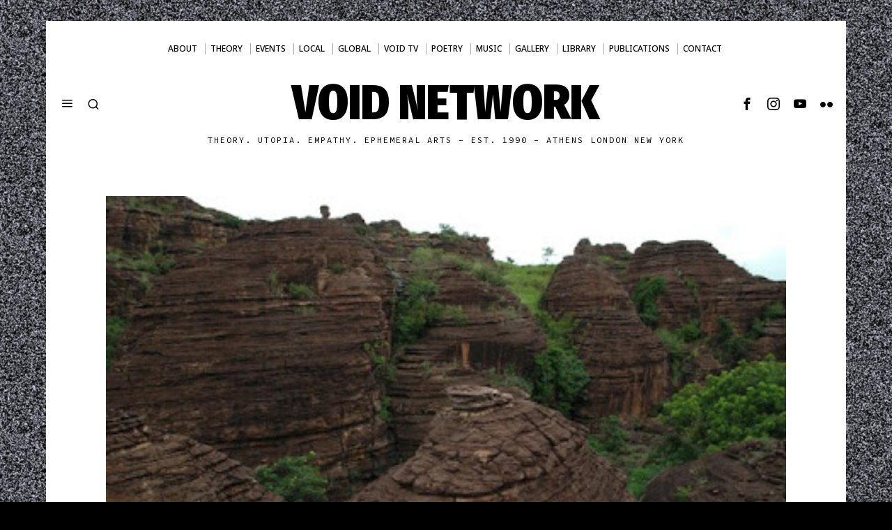

--- FILE ---
content_type: text/html; charset=UTF-8
request_url: https://voidnetwork.gr/2008/09/07/void-network-in-africa-report-from-travelling-in-burkina-faso/
body_size: 27695
content:
<!DOCTYPE html>
<html lang="en-US" class="no-js">
<head>
<meta charset="UTF-8">
<meta name="viewport" content="width=device-width, initial-scale=1.0">
<link rel="profile" href="http://gmpg.org/xfn/11">
<!--[if lt IE 9]>
<script src="https://voidnetwork.gr/wp-content/themes/fox/js/html5.js"></script>
<![endif]-->
<meta name='robots' content='index, follow, max-image-preview:large, max-snippet:-1, max-video-preview:-1' />
<!-- This site is optimized with the Yoast SEO plugin v26.5 - https://yoast.com/wordpress/plugins/seo/ -->
<title>VOID NETWORK IN AFRICA [report from travelling in Burkina Faso]] | Void Network</title>
<meta name="description" content="It was nice rainy month here, a lot of new contacts, visions and ideas.I never met more happy, cheerful, helpful and hospitable people than the Burkina" />
<link rel="canonical" href="https://voidnetwork.gr/2008/09/07/void-network-in-africa-report-from-travelling-in-burkina-faso/" />
<meta property="og:locale" content="en_US" />
<meta property="og:type" content="article" />
<meta property="og:title" content="VOID NETWORK IN AFRICA [report from travelling in Burkina Faso]] | Void Network" />
<meta property="og:description" content="It was nice rainy month here, a lot of new contacts, visions and ideas.I never met more happy, cheerful, helpful and hospitable people than the Burkina" />
<meta property="og:url" content="https://voidnetwork.gr/2008/09/07/void-network-in-africa-report-from-travelling-in-burkina-faso/" />
<meta property="og:site_name" content="Void Network" />
<meta property="article:publisher" content="https://www.facebook.com/kenodiktuo" />
<meta property="article:published_time" content="2008-09-07T21:31:00+00:00" />
<meta property="article:modified_time" content="2016-07-20T10:48:50+00:00" />
<meta property="og:image" content="https://voidnetwork.gr/wp-content/uploads/2008/09/doomrocks2.jpg" />
<meta property="og:image:width" content="400" />
<meta property="og:image:height" content="268" />
<meta property="og:image:type" content="image/jpeg" />
<meta name="author" content="voidweb" />
<meta name="twitter:card" content="summary_large_image" />
<meta name="twitter:creator" content="@global_void" />
<meta name="twitter:site" content="@global_void" />
<meta name="twitter:label1" content="Written by" />
<meta name="twitter:data1" content="voidweb" />
<meta name="twitter:label2" content="Est. reading time" />
<meta name="twitter:data2" content="3 minutes" />
<script type="application/ld+json" class="yoast-schema-graph">{"@context":"https://schema.org","@graph":[{"@type":"Article","@id":"https://voidnetwork.gr/2008/09/07/void-network-in-africa-report-from-travelling-in-burkina-faso/#article","isPartOf":{"@id":"https://voidnetwork.gr/2008/09/07/void-network-in-africa-report-from-travelling-in-burkina-faso/"},"author":{"name":"voidweb","@id":"https://voidnetwork.gr/#/schema/person/701a58090fdc2263eebb1bd0b720a3ea"},"headline":"VOID NETWORK IN AFRICA [report from travelling in Burkina Faso]]","datePublished":"2008-09-07T21:31:00+00:00","dateModified":"2016-07-20T10:48:50+00:00","mainEntityOfPage":{"@id":"https://voidnetwork.gr/2008/09/07/void-network-in-africa-report-from-travelling-in-burkina-faso/"},"wordCount":540,"commentCount":0,"publisher":{"@id":"https://voidnetwork.gr/#organization"},"image":{"@id":"https://voidnetwork.gr/2008/09/07/void-network-in-africa-report-from-travelling-in-burkina-faso/#primaryimage"},"thumbnailUrl":"https://voidnetwork.gr/wp-content/uploads/2008/09/doomrocks2.jpg","articleSection":{"1":"Void Network News"},"inLanguage":"en-US","potentialAction":[{"@type":"CommentAction","name":"Comment","target":["https://voidnetwork.gr/2008/09/07/void-network-in-africa-report-from-travelling-in-burkina-faso/#respond"]}]},{"@type":"WebPage","@id":"https://voidnetwork.gr/2008/09/07/void-network-in-africa-report-from-travelling-in-burkina-faso/","url":"https://voidnetwork.gr/2008/09/07/void-network-in-africa-report-from-travelling-in-burkina-faso/","name":"VOID NETWORK IN AFRICA [report from travelling in Burkina Faso]] | Void Network","isPartOf":{"@id":"https://voidnetwork.gr/#website"},"primaryImageOfPage":{"@id":"https://voidnetwork.gr/2008/09/07/void-network-in-africa-report-from-travelling-in-burkina-faso/#primaryimage"},"image":{"@id":"https://voidnetwork.gr/2008/09/07/void-network-in-africa-report-from-travelling-in-burkina-faso/#primaryimage"},"thumbnailUrl":"https://voidnetwork.gr/wp-content/uploads/2008/09/doomrocks2.jpg","datePublished":"2008-09-07T21:31:00+00:00","dateModified":"2016-07-20T10:48:50+00:00","description":"It was nice rainy month here, a lot of new contacts, visions and ideas.I never met more happy, cheerful, helpful and hospitable people than the Burkina","breadcrumb":{"@id":"https://voidnetwork.gr/2008/09/07/void-network-in-africa-report-from-travelling-in-burkina-faso/#breadcrumb"},"inLanguage":"en-US","potentialAction":[{"@type":"ReadAction","target":["https://voidnetwork.gr/2008/09/07/void-network-in-africa-report-from-travelling-in-burkina-faso/"]}]},{"@type":"ImageObject","inLanguage":"en-US","@id":"https://voidnetwork.gr/2008/09/07/void-network-in-africa-report-from-travelling-in-burkina-faso/#primaryimage","url":"https://voidnetwork.gr/wp-content/uploads/2008/09/doomrocks2.jpg","contentUrl":"https://voidnetwork.gr/wp-content/uploads/2008/09/doomrocks2.jpg","width":400,"height":268},{"@type":"BreadcrumbList","@id":"https://voidnetwork.gr/2008/09/07/void-network-in-africa-report-from-travelling-in-burkina-faso/#breadcrumb","itemListElement":[{"@type":"ListItem","position":1,"name":"Home","item":"https://voidnetwork.gr/"},{"@type":"ListItem","position":2,"name":"Home","item":"https://voidnetwork.gr/home/"},{"@type":"ListItem","position":3,"name":"VOID NETWORK IN AFRICA [report from travelling in Burkina Faso]]"}]},{"@type":"WebSite","@id":"https://voidnetwork.gr/#website","url":"https://voidnetwork.gr/","name":"Void Network","description":"Theory. Utopia. Empathy. Ephemeral arts - EST. 1990 - ATHENS LONDON NEW YORK","publisher":{"@id":"https://voidnetwork.gr/#organization"},"alternateName":"Κενό Δίκτυο","potentialAction":[{"@type":"SearchAction","target":{"@type":"EntryPoint","urlTemplate":"https://voidnetwork.gr/?s={search_term_string}"},"query-input":{"@type":"PropertyValueSpecification","valueRequired":true,"valueName":"search_term_string"}}],"inLanguage":"en-US"},{"@type":"Organization","@id":"https://voidnetwork.gr/#organization","name":"Void Network","alternateName":"Κενό Δίκτυο","url":"https://voidnetwork.gr/","logo":{"@type":"ImageObject","inLanguage":"en-US","@id":"https://voidnetwork.gr/#/schema/logo/image/","url":"https://voidnetwork.gr/wp-content/uploads/2016/06/logo.jpg","contentUrl":"https://voidnetwork.gr/wp-content/uploads/2016/06/logo.jpg","width":900,"height":900,"caption":"Void Network"},"image":{"@id":"https://voidnetwork.gr/#/schema/logo/image/"},"sameAs":["https://www.facebook.com/kenodiktuo","https://x.com/global_void","https://www.instagram.com/void_network/","https://www.youtube.com/@voidnetwork"]},{"@type":"Person","@id":"https://voidnetwork.gr/#/schema/person/701a58090fdc2263eebb1bd0b720a3ea","name":"voidweb","image":{"@type":"ImageObject","inLanguage":"en-US","@id":"https://voidnetwork.gr/#/schema/person/image/","url":"https://secure.gravatar.com/avatar/d0ad8a1985f0379dbf10261cca50720cdb7f822d8ba1e305f1a1f665a454d787?s=96&d=mm&r=g","contentUrl":"https://secure.gravatar.com/avatar/d0ad8a1985f0379dbf10261cca50720cdb7f822d8ba1e305f1a1f665a454d787?s=96&d=mm&r=g","caption":"voidweb"},"url":"https://voidnetwork.gr/author/voidweb/"}]}</script>
<!-- / Yoast SEO plugin. -->
<link rel='dns-prefetch' href='//fonts.googleapis.com' />
<link rel="alternate" type="application/rss+xml" title="Void Network &raquo; Feed" href="https://voidnetwork.gr/feed/" />
<link rel="alternate" type="application/rss+xml" title="Void Network &raquo; Comments Feed" href="https://voidnetwork.gr/comments/feed/" />
<link rel="alternate" type="application/rss+xml" title="Void Network &raquo; VOID NETWORK IN AFRICA [report from travelling in Burkina Faso]] Comments Feed" href="https://voidnetwork.gr/2008/09/07/void-network-in-africa-report-from-travelling-in-burkina-faso/feed/" />
<link rel="alternate" title="oEmbed (JSON)" type="application/json+oembed" href="https://voidnetwork.gr/wp-json/oembed/1.0/embed?url=https%3A%2F%2Fvoidnetwork.gr%2F2008%2F09%2F07%2Fvoid-network-in-africa-report-from-travelling-in-burkina-faso%2F" />
<link rel="alternate" title="oEmbed (XML)" type="text/xml+oembed" href="https://voidnetwork.gr/wp-json/oembed/1.0/embed?url=https%3A%2F%2Fvoidnetwork.gr%2F2008%2F09%2F07%2Fvoid-network-in-africa-report-from-travelling-in-burkina-faso%2F&#038;format=xml" />
<style id='wp-img-auto-sizes-contain-inline-css'>
img:is([sizes=auto i],[sizes^="auto," i]){contain-intrinsic-size:3000px 1500px}
/*# sourceURL=wp-img-auto-sizes-contain-inline-css */
</style>
<!-- <link rel='stylesheet' id='dashicons-css' href='https://voidnetwork.gr/wp-includes/css/dashicons.min.css?ver=542c977585fec9b5d1783a308dcd32d8' media='all' /> -->
<link rel="stylesheet" type="text/css" href="//voidnetwork.gr/wp-content/cache/wpfc-minified/2qdvwvzq/dntz9.css" media="all"/>
<style id='wp-emoji-styles-inline-css'>
img.wp-smiley, img.emoji {
display: inline !important;
border: none !important;
box-shadow: none !important;
height: 1em !important;
width: 1em !important;
margin: 0 0.07em !important;
vertical-align: -0.1em !important;
background: none !important;
padding: 0 !important;
}
/*# sourceURL=wp-emoji-styles-inline-css */
</style>
<style id='wp-block-library-inline-css'>
:root{--wp-block-synced-color:#7a00df;--wp-block-synced-color--rgb:122,0,223;--wp-bound-block-color:var(--wp-block-synced-color);--wp-editor-canvas-background:#ddd;--wp-admin-theme-color:#007cba;--wp-admin-theme-color--rgb:0,124,186;--wp-admin-theme-color-darker-10:#006ba1;--wp-admin-theme-color-darker-10--rgb:0,107,160.5;--wp-admin-theme-color-darker-20:#005a87;--wp-admin-theme-color-darker-20--rgb:0,90,135;--wp-admin-border-width-focus:2px}@media (min-resolution:192dpi){:root{--wp-admin-border-width-focus:1.5px}}.wp-element-button{cursor:pointer}:root .has-very-light-gray-background-color{background-color:#eee}:root .has-very-dark-gray-background-color{background-color:#313131}:root .has-very-light-gray-color{color:#eee}:root .has-very-dark-gray-color{color:#313131}:root .has-vivid-green-cyan-to-vivid-cyan-blue-gradient-background{background:linear-gradient(135deg,#00d084,#0693e3)}:root .has-purple-crush-gradient-background{background:linear-gradient(135deg,#34e2e4,#4721fb 50%,#ab1dfe)}:root .has-hazy-dawn-gradient-background{background:linear-gradient(135deg,#faaca8,#dad0ec)}:root .has-subdued-olive-gradient-background{background:linear-gradient(135deg,#fafae1,#67a671)}:root .has-atomic-cream-gradient-background{background:linear-gradient(135deg,#fdd79a,#004a59)}:root .has-nightshade-gradient-background{background:linear-gradient(135deg,#330968,#31cdcf)}:root .has-midnight-gradient-background{background:linear-gradient(135deg,#020381,#2874fc)}:root{--wp--preset--font-size--normal:16px;--wp--preset--font-size--huge:42px}.has-regular-font-size{font-size:1em}.has-larger-font-size{font-size:2.625em}.has-normal-font-size{font-size:var(--wp--preset--font-size--normal)}.has-huge-font-size{font-size:var(--wp--preset--font-size--huge)}.has-text-align-center{text-align:center}.has-text-align-left{text-align:left}.has-text-align-right{text-align:right}.has-fit-text{white-space:nowrap!important}#end-resizable-editor-section{display:none}.aligncenter{clear:both}.items-justified-left{justify-content:flex-start}.items-justified-center{justify-content:center}.items-justified-right{justify-content:flex-end}.items-justified-space-between{justify-content:space-between}.screen-reader-text{border:0;clip-path:inset(50%);height:1px;margin:-1px;overflow:hidden;padding:0;position:absolute;width:1px;word-wrap:normal!important}.screen-reader-text:focus{background-color:#ddd;clip-path:none;color:#444;display:block;font-size:1em;height:auto;left:5px;line-height:normal;padding:15px 23px 14px;text-decoration:none;top:5px;width:auto;z-index:100000}html :where(.has-border-color){border-style:solid}html :where([style*=border-top-color]){border-top-style:solid}html :where([style*=border-right-color]){border-right-style:solid}html :where([style*=border-bottom-color]){border-bottom-style:solid}html :where([style*=border-left-color]){border-left-style:solid}html :where([style*=border-width]){border-style:solid}html :where([style*=border-top-width]){border-top-style:solid}html :where([style*=border-right-width]){border-right-style:solid}html :where([style*=border-bottom-width]){border-bottom-style:solid}html :where([style*=border-left-width]){border-left-style:solid}html :where(img[class*=wp-image-]){height:auto;max-width:100%}:where(figure){margin:0 0 1em}html :where(.is-position-sticky){--wp-admin--admin-bar--position-offset:var(--wp-admin--admin-bar--height,0px)}@media screen and (max-width:600px){html :where(.is-position-sticky){--wp-admin--admin-bar--position-offset:0px}}
/*# sourceURL=wp-block-library-inline-css */
</style><style id='global-styles-inline-css'>
:root{--wp--preset--aspect-ratio--square: 1;--wp--preset--aspect-ratio--4-3: 4/3;--wp--preset--aspect-ratio--3-4: 3/4;--wp--preset--aspect-ratio--3-2: 3/2;--wp--preset--aspect-ratio--2-3: 2/3;--wp--preset--aspect-ratio--16-9: 16/9;--wp--preset--aspect-ratio--9-16: 9/16;--wp--preset--color--black: #000000;--wp--preset--color--cyan-bluish-gray: #abb8c3;--wp--preset--color--white: #ffffff;--wp--preset--color--pale-pink: #f78da7;--wp--preset--color--vivid-red: #cf2e2e;--wp--preset--color--luminous-vivid-orange: #ff6900;--wp--preset--color--luminous-vivid-amber: #fcb900;--wp--preset--color--light-green-cyan: #7bdcb5;--wp--preset--color--vivid-green-cyan: #00d084;--wp--preset--color--pale-cyan-blue: #8ed1fc;--wp--preset--color--vivid-cyan-blue: #0693e3;--wp--preset--color--vivid-purple: #9b51e0;--wp--preset--gradient--vivid-cyan-blue-to-vivid-purple: linear-gradient(135deg,rgb(6,147,227) 0%,rgb(155,81,224) 100%);--wp--preset--gradient--light-green-cyan-to-vivid-green-cyan: linear-gradient(135deg,rgb(122,220,180) 0%,rgb(0,208,130) 100%);--wp--preset--gradient--luminous-vivid-amber-to-luminous-vivid-orange: linear-gradient(135deg,rgb(252,185,0) 0%,rgb(255,105,0) 100%);--wp--preset--gradient--luminous-vivid-orange-to-vivid-red: linear-gradient(135deg,rgb(255,105,0) 0%,rgb(207,46,46) 100%);--wp--preset--gradient--very-light-gray-to-cyan-bluish-gray: linear-gradient(135deg,rgb(238,238,238) 0%,rgb(169,184,195) 100%);--wp--preset--gradient--cool-to-warm-spectrum: linear-gradient(135deg,rgb(74,234,220) 0%,rgb(151,120,209) 20%,rgb(207,42,186) 40%,rgb(238,44,130) 60%,rgb(251,105,98) 80%,rgb(254,248,76) 100%);--wp--preset--gradient--blush-light-purple: linear-gradient(135deg,rgb(255,206,236) 0%,rgb(152,150,240) 100%);--wp--preset--gradient--blush-bordeaux: linear-gradient(135deg,rgb(254,205,165) 0%,rgb(254,45,45) 50%,rgb(107,0,62) 100%);--wp--preset--gradient--luminous-dusk: linear-gradient(135deg,rgb(255,203,112) 0%,rgb(199,81,192) 50%,rgb(65,88,208) 100%);--wp--preset--gradient--pale-ocean: linear-gradient(135deg,rgb(255,245,203) 0%,rgb(182,227,212) 50%,rgb(51,167,181) 100%);--wp--preset--gradient--electric-grass: linear-gradient(135deg,rgb(202,248,128) 0%,rgb(113,206,126) 100%);--wp--preset--gradient--midnight: linear-gradient(135deg,rgb(2,3,129) 0%,rgb(40,116,252) 100%);--wp--preset--font-size--small: 13px;--wp--preset--font-size--medium: 20px;--wp--preset--font-size--large: 36px;--wp--preset--font-size--x-large: 42px;--wp--preset--spacing--20: 0.44rem;--wp--preset--spacing--30: 0.67rem;--wp--preset--spacing--40: 1rem;--wp--preset--spacing--50: 1.5rem;--wp--preset--spacing--60: 2.25rem;--wp--preset--spacing--70: 3.38rem;--wp--preset--spacing--80: 5.06rem;--wp--preset--shadow--natural: 6px 6px 9px rgba(0, 0, 0, 0.2);--wp--preset--shadow--deep: 12px 12px 50px rgba(0, 0, 0, 0.4);--wp--preset--shadow--sharp: 6px 6px 0px rgba(0, 0, 0, 0.2);--wp--preset--shadow--outlined: 6px 6px 0px -3px rgb(255, 255, 255), 6px 6px rgb(0, 0, 0);--wp--preset--shadow--crisp: 6px 6px 0px rgb(0, 0, 0);}:where(.is-layout-flex){gap: 0.5em;}:where(.is-layout-grid){gap: 0.5em;}body .is-layout-flex{display: flex;}.is-layout-flex{flex-wrap: wrap;align-items: center;}.is-layout-flex > :is(*, div){margin: 0;}body .is-layout-grid{display: grid;}.is-layout-grid > :is(*, div){margin: 0;}:where(.wp-block-columns.is-layout-flex){gap: 2em;}:where(.wp-block-columns.is-layout-grid){gap: 2em;}:where(.wp-block-post-template.is-layout-flex){gap: 1.25em;}:where(.wp-block-post-template.is-layout-grid){gap: 1.25em;}.has-black-color{color: var(--wp--preset--color--black) !important;}.has-cyan-bluish-gray-color{color: var(--wp--preset--color--cyan-bluish-gray) !important;}.has-white-color{color: var(--wp--preset--color--white) !important;}.has-pale-pink-color{color: var(--wp--preset--color--pale-pink) !important;}.has-vivid-red-color{color: var(--wp--preset--color--vivid-red) !important;}.has-luminous-vivid-orange-color{color: var(--wp--preset--color--luminous-vivid-orange) !important;}.has-luminous-vivid-amber-color{color: var(--wp--preset--color--luminous-vivid-amber) !important;}.has-light-green-cyan-color{color: var(--wp--preset--color--light-green-cyan) !important;}.has-vivid-green-cyan-color{color: var(--wp--preset--color--vivid-green-cyan) !important;}.has-pale-cyan-blue-color{color: var(--wp--preset--color--pale-cyan-blue) !important;}.has-vivid-cyan-blue-color{color: var(--wp--preset--color--vivid-cyan-blue) !important;}.has-vivid-purple-color{color: var(--wp--preset--color--vivid-purple) !important;}.has-black-background-color{background-color: var(--wp--preset--color--black) !important;}.has-cyan-bluish-gray-background-color{background-color: var(--wp--preset--color--cyan-bluish-gray) !important;}.has-white-background-color{background-color: var(--wp--preset--color--white) !important;}.has-pale-pink-background-color{background-color: var(--wp--preset--color--pale-pink) !important;}.has-vivid-red-background-color{background-color: var(--wp--preset--color--vivid-red) !important;}.has-luminous-vivid-orange-background-color{background-color: var(--wp--preset--color--luminous-vivid-orange) !important;}.has-luminous-vivid-amber-background-color{background-color: var(--wp--preset--color--luminous-vivid-amber) !important;}.has-light-green-cyan-background-color{background-color: var(--wp--preset--color--light-green-cyan) !important;}.has-vivid-green-cyan-background-color{background-color: var(--wp--preset--color--vivid-green-cyan) !important;}.has-pale-cyan-blue-background-color{background-color: var(--wp--preset--color--pale-cyan-blue) !important;}.has-vivid-cyan-blue-background-color{background-color: var(--wp--preset--color--vivid-cyan-blue) !important;}.has-vivid-purple-background-color{background-color: var(--wp--preset--color--vivid-purple) !important;}.has-black-border-color{border-color: var(--wp--preset--color--black) !important;}.has-cyan-bluish-gray-border-color{border-color: var(--wp--preset--color--cyan-bluish-gray) !important;}.has-white-border-color{border-color: var(--wp--preset--color--white) !important;}.has-pale-pink-border-color{border-color: var(--wp--preset--color--pale-pink) !important;}.has-vivid-red-border-color{border-color: var(--wp--preset--color--vivid-red) !important;}.has-luminous-vivid-orange-border-color{border-color: var(--wp--preset--color--luminous-vivid-orange) !important;}.has-luminous-vivid-amber-border-color{border-color: var(--wp--preset--color--luminous-vivid-amber) !important;}.has-light-green-cyan-border-color{border-color: var(--wp--preset--color--light-green-cyan) !important;}.has-vivid-green-cyan-border-color{border-color: var(--wp--preset--color--vivid-green-cyan) !important;}.has-pale-cyan-blue-border-color{border-color: var(--wp--preset--color--pale-cyan-blue) !important;}.has-vivid-cyan-blue-border-color{border-color: var(--wp--preset--color--vivid-cyan-blue) !important;}.has-vivid-purple-border-color{border-color: var(--wp--preset--color--vivid-purple) !important;}.has-vivid-cyan-blue-to-vivid-purple-gradient-background{background: var(--wp--preset--gradient--vivid-cyan-blue-to-vivid-purple) !important;}.has-light-green-cyan-to-vivid-green-cyan-gradient-background{background: var(--wp--preset--gradient--light-green-cyan-to-vivid-green-cyan) !important;}.has-luminous-vivid-amber-to-luminous-vivid-orange-gradient-background{background: var(--wp--preset--gradient--luminous-vivid-amber-to-luminous-vivid-orange) !important;}.has-luminous-vivid-orange-to-vivid-red-gradient-background{background: var(--wp--preset--gradient--luminous-vivid-orange-to-vivid-red) !important;}.has-very-light-gray-to-cyan-bluish-gray-gradient-background{background: var(--wp--preset--gradient--very-light-gray-to-cyan-bluish-gray) !important;}.has-cool-to-warm-spectrum-gradient-background{background: var(--wp--preset--gradient--cool-to-warm-spectrum) !important;}.has-blush-light-purple-gradient-background{background: var(--wp--preset--gradient--blush-light-purple) !important;}.has-blush-bordeaux-gradient-background{background: var(--wp--preset--gradient--blush-bordeaux) !important;}.has-luminous-dusk-gradient-background{background: var(--wp--preset--gradient--luminous-dusk) !important;}.has-pale-ocean-gradient-background{background: var(--wp--preset--gradient--pale-ocean) !important;}.has-electric-grass-gradient-background{background: var(--wp--preset--gradient--electric-grass) !important;}.has-midnight-gradient-background{background: var(--wp--preset--gradient--midnight) !important;}.has-small-font-size{font-size: var(--wp--preset--font-size--small) !important;}.has-medium-font-size{font-size: var(--wp--preset--font-size--medium) !important;}.has-large-font-size{font-size: var(--wp--preset--font-size--large) !important;}.has-x-large-font-size{font-size: var(--wp--preset--font-size--x-large) !important;}
/*# sourceURL=global-styles-inline-css */
</style>
<style id='classic-theme-styles-inline-css'>
/*! This file is auto-generated */
.wp-block-button__link{color:#fff;background-color:#32373c;border-radius:9999px;box-shadow:none;text-decoration:none;padding:calc(.667em + 2px) calc(1.333em + 2px);font-size:1.125em}.wp-block-file__button{background:#32373c;color:#fff;text-decoration:none}
/*# sourceURL=/wp-includes/css/classic-themes.min.css */
</style>
<!-- <link rel='stylesheet' id='catch-infinite-scroll-css' href='https://voidnetwork.gr/wp-content/plugins/catch-infinite-scroll/public/css/catch-infinite-scroll-public.css?ver=2.0.7' media='all' /> -->
<!-- <link rel='stylesheet' id='document-gallery-css' href='https://voidnetwork.gr/wp-content/plugins/document-gallery/src/assets/css/style.min.css?ver=5.1.0' media='all' /> -->
<link rel="stylesheet" type="text/css" href="//voidnetwork.gr/wp-content/cache/wpfc-minified/fi3hpmbo/2o3mw.css" media="all"/>
<link rel='stylesheet' id='fox-google-fonts-css' href='https://fonts.googleapis.com/css?family=Fira+Sans+Condensed%3A900%7CSource+Code+Pro%3Aregular%7CNoto+Sans%3A500%2Cregular%2C700%7CRoboto+Condensed%3A700%2Cregular%7COswald%3A300&#038;display=swap&#038;ver=6.9.3' media='all' />
<!-- <link rel='stylesheet' id='fox-main-style-css' href='https://voidnetwork.gr/wp-content/themes/fox/css56/style.css?ver=6.9.3' media='all' /> -->
<link rel="stylesheet" type="text/css" href="//voidnetwork.gr/wp-content/cache/wpfc-minified/eswgkcvg/2idea.css" media="all"/>
<style id='style56-inline-css'>
:root{--font-body:"Noto Sans", sans-serif;}:root{--font-heading:"Roboto Condensed", sans-serif;}:root{--font-nav:"Noto Sans", sans-serif;}
/*# sourceURL=style56-inline-css */
</style>
<!-- <link rel='stylesheet' id='__EPYT__style-css' href='https://voidnetwork.gr/wp-content/plugins/youtube-embed-plus/styles/ytprefs.min.css?ver=14.2.3.2' media='all' /> -->
<link rel="stylesheet" type="text/css" href="//voidnetwork.gr/wp-content/cache/wpfc-minified/8m2c8kfe/dntz9.css" media="all"/>
<style id='__EPYT__style-inline-css'>
.epyt-gallery-thumb {
width: 33.333%;
}
/*# sourceURL=__EPYT__style-inline-css */
</style>
<style type="text/css">.document-gallery .document-icon .title {
display: block;
font-size: 15px;
line-height: 20px;
text-align: center;
padding: 0 0 100px 0;
}
.document-gallery .document-icon img {
width: 200px;
max-width: 100%;
margin: 10 auto;
}</style>
<script type="text/javascript">
ajaxurl = typeof(ajaxurl) !== 'string' ? 'https://voidnetwork.gr/wp-admin/admin-ajax.php' : ajaxurl;
</script>
<script src='//voidnetwork.gr/wp-content/cache/wpfc-minified/g0vtnolm/dntz9.js' type="text/javascript"></script>
<!-- <script src="https://voidnetwork.gr/wp-includes/js/jquery/jquery.min.js?ver=3.7.1" id="jquery-core-js"></script> -->
<!-- <script src="https://voidnetwork.gr/wp-includes/js/jquery/jquery-migrate.min.js?ver=3.4.1" id="jquery-migrate-js"></script> -->
<script id="__ytprefs__-js-extra">
var _EPYT_ = {"ajaxurl":"https://voidnetwork.gr/wp-admin/admin-ajax.php","security":"bb7aaba94b","gallery_scrolloffset":"90","eppathtoscripts":"https://voidnetwork.gr/wp-content/plugins/youtube-embed-plus/scripts/","eppath":"https://voidnetwork.gr/wp-content/plugins/youtube-embed-plus/","epresponsiveselector":"[\"iframe.__youtube_prefs__\",\"iframe[src*='youtube.com']\",\"iframe[src*='youtube-nocookie.com']\",\"iframe[data-ep-src*='youtube.com']\",\"iframe[data-ep-src*='youtube-nocookie.com']\",\"iframe[data-ep-gallerysrc*='youtube.com']\"]","epdovol":"1","version":"14.2.3.2","evselector":"iframe.__youtube_prefs__[src], iframe[src*=\"youtube.com/embed/\"], iframe[src*=\"youtube-nocookie.com/embed/\"]","ajax_compat":"","maxres_facade":"eager","ytapi_load":"light","pause_others":"","stopMobileBuffer":"1","facade_mode":"","not_live_on_channel":""};
//# sourceURL=__ytprefs__-js-extra
</script>
<script src='//voidnetwork.gr/wp-content/cache/wpfc-minified/1pfd34n0/dntz9.js' type="text/javascript"></script>
<!-- <script src="https://voidnetwork.gr/wp-content/plugins/youtube-embed-plus/scripts/ytprefs.min.js?ver=14.2.3.2" id="__ytprefs__-js"></script> -->
<link rel="https://api.w.org/" href="https://voidnetwork.gr/wp-json/" /><link rel="alternate" title="JSON" type="application/json" href="https://voidnetwork.gr/wp-json/wp/v2/posts/6051" /><link rel="EditURI" type="application/rsd+xml" title="RSD" href="https://voidnetwork.gr/xmlrpc.php?rsd" />
<link rel='shortlink' href='https://voidnetwork.gr/?p=6051' />
<style id="css-preview">
.topbar56__container { border-top-width : 20px ;} .topbar56, .topbar56 .container { border-color : #FFFFFF ;} .main_header56 .container { padding-bottom : 50px ;} .main_header56 { background-size : cover ;} .main_header56 { background-position : center center ;} .main_header56 { background-attachment : scroll ;} .main_header56 { background-repeat : no-repeat ;} .header_bottom56 { border-bottom-width : 0px ;} .header_bottom56 { border-top-width : 0px ;} .header_bottom56__container { border-bottom-width : 0px ;} .header_bottom56__container { border-top-width : 0px ;} .header_bottom56, .header_bottom56__container { border-color : #FFFFFF ;} .header_desktop56 .logo56 img { width : 100px ;} .header_mobile56 .logo56 img { height : 32px ;} .text-logo { font-family : Fira Sans Condensed ;} .text-logo { font-weight : 900 ;} .text-logo { font-size : 70px ;} .text-logo { text-transform : uppercase ;} .slogan { font-family : Source Code Pro ;} .slogan { font-weight : 400 ;} .slogan { font-size : 12px ;} .slogan { line-height : 0 ;} .slogan { text-transform : uppercase ;} .header56__social li + li { margin-left : 6px ;} .header56__social a { width : 32px ;} .header56__social a { height : 32px ;} .header56__social a { font-size : 18px ;} .header56__social a img { width : 18px ;} .header56__social a { border-radius : 30px ;} .header56__social a { border-width : 0px ;} .search-btn img, .searchform button img { width : 32px ;} .header56__search .search-btn { font-size : 18px ;} .header56__btn__1 { border-width : 1px ;} .header56__btn__1 { border-radius : 0px ;} .header56__btn__2 { border-width : 1px ;} .header56__btn__2 { border-radius : 0px ;} .hamburger--type-icon { font-size : 18px ;} .hamburger--type-icon { width : 40px ;} .hamburger--type-icon { height : 40px ;} .hamburger--type-icon { border-width : 0px ;} .hamburger--type-icon { border-radius : 0px ;} .hamburger--type-image { width : 40px ;} .mainnav ul.menu > li > a { padding-left : 8px ;} .mainnav ul.menu > li > a { padding-right : 8px ;} .mainnav ul.menu > li > a { font-weight : 500 ;} .mainnav ul.menu > li > a { font-size : 12px ;} .mainnav ul.menu > li > a { letter-spacing : 0px ;} .mainnav ul.menu > li > a { text-transform : uppercase ;} .mainnav ul.menu > li > a:after { width : 90% ;} .mainnav ul.menu > li > a:after { left : calc((100% - 90%)/2) ;} .mainnav ul.menu > li > a:after { height : 2px ;} .mainnav .mk { font-size : 14px ;} .mainnav .mk { margin-left : 3px ;} .mainnav ul.sub-menu { width : 180px ;} .mega.column-2 > .sub-menu { width : calc(2*180px) ;} .mega.column-3 > .sub-menu { width : calc(3*180px) ;} .mainnav ul.sub-menu, .mainnav li.mega > .submenu-display-items .post-nav-item-title { font-family : var(--font-nav) ;} .mainnav ul.sub-menu, .mainnav li.mega > .submenu-display-items .post-nav-item-title { font-weight : 400 ;} .mainnav ul.sub-menu, .mainnav li.mega > .submenu-display-items .post-nav-item-title { font-size : 12px ;} .mainnav ul.sub-menu, .mainnav li.mega > .submenu-display-items .post-nav-item-title { letter-spacing : 0px ;} .mainnav ul.sub-menu, .mainnav li.mega > .submenu-display-items .post-nav-item-title { text-transform : uppercase ;} .mainnav ul.sub-menu { background : #fff ;} .mainnav ul.sub-menu { padding-top : 0px ;} .mainnav ul.sub-menu { padding-bottom : 0px ;} .mainnav ul.sub-menu { padding-left : 0px ;} .mainnav ul.sub-menu { padding-right : 0px ;} .mainnav ul.sub-menu { border-radius : 0px ;} .mainnav ul.sub-menu { box-shadow : 0 5px 20px rgba(0,0,0,0.0) ;} .mainnav ul.menu > li.menu-item-has-children:after,.mainnav ul.menu > li.mega:after { border-bottom-color : #fff ;} .mainnav ul.menu > li.menu-item-has-children:before,.mainnav ul.menu > li.mega:before { border-bottom-color : #ccc ;} .mainnav ul.sub-menu a { padding-left : 12px ;} .mainnav ul.sub-menu a { padding-right : 12px ;} .mainnav ul.sub-menu a { line-height : 28px ;} .header_mobile56 .container .row, .header_mobile56__height { height : 130px ;} .header_mobile56 { background-color : #fff ;} .offcanvas56 { width : 320px ;} .offcanvas56 { background-size : cover ;} .offcanvas56 { background-position : center center ;} .offcanvas56 { background-attachment : scroll ;} .offcanvas56 { background-repeat : no-repeat ;} .offcanvas56__overlay { background : rgba(0,0,0,0.5) ;} .offcanvas56 { padding-top : 16px ;} .offcanvas56 { padding-bottom : 16px ;} .offcanvas56 { padding-left : 16px ;} .offcanvas56 { padding-right : 16px ;} .offcanvas56__element + .offcanvas56__element { margin-top : 20px ;} .offcanvasnav56 ul.sub-menu, .offcanvasnav56 li + li { border-top-width : 1px ;} .offcanvasnav56 { font-family : var(--font-nav) ;} .offcanvasnav56 a, .offcanvasnav56 .mk { line-height : 46px ;} .offcanvasnav56 .mk { width : 46px ;} .offcanvasnav56 .mk { height : 46px ;} .offcanvasnav56 a { padding-left : 0px ;} .offcanvasnav56 ul ul { font-family : var(--font-nav) ;} .offcanvasnav56 ul ul a, .offcanvasnav56 ul ul .mk { line-height : 32px ;} .offcanvasnav56 ul ul .mk { width : 32px ;} .offcanvasnav56 ul ul .mk { height : 32px ;} .masthead--sticky .masthead__wrapper.before-sticky { border-top-width : 0px ;} .masthead--sticky .masthead__wrapper.before-sticky { border-bottom-width : 0px ;} .masthead--sticky .masthead__wrapper.before-sticky { box-shadow : 0 3px 10px rgba(0,0,0,0.0) ;} .minimal-logo img { height : 24px ;} .builder56 { padding-top : 20px ;} .builder56 { padding-bottom : 30px ;} .builder56__section + .builder56__section { margin-top : 24px ;} .heading56, .section-heading h2, .fox-heading .heading-title-main { font-family : var(--font-heading) ;} .heading56, .section-heading h2, .fox-heading .heading-title-main { font-weight : 700 ;} .heading56, .section-heading h2, .fox-heading .heading-title-main { text-transform : uppercase ;} .titlebar56__main { width : 500px ;} .titlebar56 { background-color : #FFFFFF ;} .titlebar56 .container { padding : 20px 0 ;} .titlebar56 { border-bottom-width : 0px ;} .titlebar56 .container { border-top-width : 1px ;} .titlebar56 .container { border-bottom-width : 1px ;} .titlebar56__title { font-family : Oswald ;} .titlebar56__title { font-weight : 300 ;} .titlebar56__title { font-size : 60px ;} .titlebar56__title { text-transform : capitalize ;} .titlebar56__description { font-family : var(--font-body) ;} .toparea56 .blog56--grid { column-gap : 32px ;} .toparea56 .blog56--list { column-gap : 32px ;} .toparea56 .masonry-cell { padding-left : calc(32px/2) ;} .toparea56 .masonry-cell { padding-right : calc(32px/2) ;} .toparea56 .main-masonry { margin-left : calc(-32px/2) ;} .toparea56 .main-masonry { margin-right : calc(-32px/2) ;} .toparea56 .row56 { column-gap : 32px ;} .toparea56 .blog56__sep { column-gap : 32px ;} .toparea56 .blog56__sep__line { transform : translate( calc(32px/2), 0 ) ;} .toparea56 .carousel-cell { padding : 0 16px ;} .toparea56 .carousel56__container { margin : 0 -16px ;} .toparea56 .blog56--grid { row-gap : 42px ;} .toparea56 .blog56--list { row-gap : 42px ;} .toparea56 .masonry-cell { padding-top : 42px ;} .toparea56 .main-masonry { margin-top : -42px ;} .toparea56 .post56__sep__line { top : calc(-42px/2) ;} .toparea56 .blog56__sep__line { border-right-width : 0px ;} .toparea56 .post56__sep__line { border-top-width : 0px ;} .toparea56 .post56--list--thumb-percent .thumbnail56 { width : 40% ;} .toparea56 .post56--list--thumb-percent .thumbnail56 + .post56__text { width : calc(100% - 40%) ;} .toparea56 .post56--list--thumb-pixel .thumbnail56 { width : 400px ;} .toparea56 .post56--list--thumb-pixel .thumbnail56 + .post56__text { width : calc(100% - 400px) ;} .toparea56 .post56--list--thumb-left .thumbnail56 { padding-right : 24px ;} .toparea56 > .container > .blog56--list .post56--list--thumb-right .thumbnail56 { padding-left : 24px ;} .pagination56 .page-numbers { border-width : 2px ;} .pagination56 .page-numbers { border-radius : 50px ;} .pagination56 .page-numbers { font-family : var(--font-heading) ;} .pagination56 .page-numbers:hover, .pagination56 .page-numbers.current { color : #DB4A37 ;} .post56__padding { padding-bottom : 80% ;} .post56__height { height : 320px ;} .post56__overlay { background : rgba(0,0,0,.3) ;} .blog56--grid { column-gap : 32px ;} .blog56--list { column-gap : 32px ;} .masonry-cell { padding-left : calc(32px/2) ;} .masonry-cell { padding-right : calc(32px/2) ;} .main-masonry { margin-left : calc(-32px/2) ;} .main-masonry { margin-right : calc(-32px/2) ;} .row56 { column-gap : 32px ;} .blog56__sep { column-gap : 32px ;} .blog56__sep__line { transform : translate( calc(32px/2), 0 ) ;} .blog56--grid { row-gap : 42px ;} .blog56--list { row-gap : 42px ;} .masonry-cell { padding-top : 42px ;} .main-masonry { margin-top : -42px ;} .post56__sep__line { top : calc(-42px/2) ;} .component56 + .component56 { margin-top : 8px ;} .thumbnail56 { margin-bottom : 10px ;} .title56 { margin-bottom : 10px ;} .excerpt56 { margin-bottom : 10px ;} .blog56__sep__line { border-right-width : 0px ;} .post56__sep__line { border-top-width : 0px ;} .post56 { border-radius : 0px ;} .post56 { box-shadow : 2px 8px 20px rgba(0,0,0,0.0) ;} .post56 .post56__text { padding : 0px ;} .post56--list--thumb-percent .thumbnail56 { width : 40% ;} .post56--list--thumb-percent .thumbnail56 + .post56__text { width : calc(100% - 40%) ;} .post56--list--thumb-pixel .thumbnail56 { width : 400px ;} .post56--list--thumb-pixel .thumbnail56 + .post56__text { width : calc(100% - 400px) ;} .post56--list--thumb-left .thumbnail56 { padding-right : 24px ;} .post56--list--thumb-right .thumbnail56 { padding-left : 24px ;} .thumbnail56 img, .thumbnail56__overlay { border-radius : 0px ;} .thumbnail56__overlay { background : #000 ;} .thumbnail56 .thumbnail56__hover-img { width : 40% ;} .title56 { font-family : var(--font-heading) ;} .title56 { font-size : 26px ;} .title56 a:hover { text-decoration : none ;} .excerpt56 { font-family : var(--font-body) ;} .excerpt56 { font-weight : 400 ;} .excerpt56 { line-height : 1.3 ;} .excerpt56 { letter-spacing : 0px ;} .excerpt56 { text-transform : none ;} .meta56__author a img { width : 32px ;} .meta56 { font-family : var(--font-body) ;} .meta56 { font-weight : 400 ;} .meta56 { font-size : 13px ;} .meta56 { letter-spacing : 0px ;} .meta56 { text-transform : none ;} .meta56__category--fancy { font-family : var(--font-heading) ;} .meta56__category--fancy { font-weight : 600 ;} .meta56__category--fancy { font-size : 14px ;} .meta56__category--fancy { letter-spacing : 0px ;} .meta56__category--fancy { text-transform : uppercase ;} .single56__title { font-family : var(--font-heading) ;} .single56__title { font-size : 3em ;} .single56__title { line-height : 1.1 ;} .single56__subtitle { max-width : 600px ;} .single56__subtitle { font-family : var(--font-body) ;} .single56__subtitle { font-weight : 400 ;} .single56__subtitle { font-size : 10px ;} .single56__subtitle { letter-spacing : 0px ;} .single56__subtitle { text-transform : none ;} :root { --narrow-width : 960px ;} .single56__post_content { font-family : var(--font-body) ;} .single56__post_content { font-weight : 400 ;} .single56__post_content { line-height : 1.5 ;} .single56__post_content { letter-spacing : 0px ;} .single56__post_content { text-transform : none ;} .single56__heading { font-family : var(--font-heading) ;} .single56__heading { font-weight : 400 ;} .single56__heading { font-size : 2.2em ;} .single56__heading { text-transform : none ;} .single56__heading { text-align : center ;} .single56--small-heading-normal .single56__heading { border-bottom-width : 0px ;} .single56--small-heading-normal .single56__heading { border-top-width : 0px ;} .authorbox56 { border-top-width : 0px ;} .authorbox56 { border-right-width : 0px ;} .authorbox56 { border-bottom-width : 0px ;} .authorbox56 { border-left-width : 0px ;} .authorbox56__avatar { width : 90px ;} .authorbox56__text { width : calc(100% - 90px) ;} .authorbox56__name { margin-bottom : 10px ;} .authorbox56__name { font-weight : 700 ;} .authorbox56__name { font-size : 1.3em ;} .authorbox56__description { line-height : 1.4 ;} .terms56 a { line-height : 24px ;} .terms56 a { border-radius : 0px ;} .terms56 a { border-width : 0px ;} .singlenav56__post__bg { padding-bottom : 60% ;} .singlenav56--1cols .singlenav56__post__bg { padding-bottom : calc(60%/1.8) ;} .share56--inline a { width : 32px ;} .share56--inline a { height : 32px ;} .share56--full a { height : 32px ;} .share56 a { font-size : 16px ;} .share56--inline a { border-radius : 30px ;} .share56--full a { border-radius : 0px ;} .share56--inline li + li { margin-left : 3px ;} .share56--full ul { column-gap : 3px ;} .share56--custom a { border-width : 0px ;} .sidedock56__heading { background : #000 ;} .progress56 { height : 5px ;} .footer_sidebar56 .widget + .widget { margin-top : 12px ;} .footer_sidebar56  .widget + .widget { padding-top : 12px ;} .footer_sidebar56 { background-size : cover ;} .footer_sidebar56 { background-position : center center ;} .footer_sidebar56 { background-attachment : scroll ;} .footer_sidebar56 { background-repeat : no-repeat ;} .footer_sidebar56 .container { padding : 30px 0px ;} .footer56__row .footer56__col { padding : 0px 20px ;} .footer_bottom56 { background-size : cover ;} .footer_bottom56 { background-position : center center ;} .footer_bottom56 { background-attachment : scroll ;} .footer_bottom56 { background-repeat : no-repeat ;} .footer_bottom56 .container { padding : 30px 0 ;} .footer56__logo img { width : 300px ;} .footer56__social li + li { margin-left : 6px ;} .footer56__social a { width : 32px ;} .footer56__social a { height : 32px ;} .footer56__social a { font-size : 18px ;} .footer56__social a img { width : 18px ;} .footer56__social a { border-radius : 30px ;} .footer56__social a { border-width : 0px ;} .footer56__copyright { font-weight : 400 ;} .footer56__copyright { font-style : normal ;} .footer56__copyright { font-size : 10px ;} .footer56__nav li + li { margin-left : 10px ;} .footer56__nav a { font-size : 11px ;} .footer56__nav a { letter-spacing : 1px ;} .footer56__nav a { text-transform : uppercase ;} .scrollup56--noimage { border-width : 1px ;} body { font-weight : 400 ;} body { font-size : 18px ;} body { line-height : 1.5 ;} h1, h2, h3, h4, h5, h6 { font-weight : 700 ;} h1, h2, h3, h4, h5, h6 { line-height : 1.2 ;} h2 { font-size : 33px ;} h3 { font-size : 26px ;} h4 { font-size : 20px ;} body { color : #000000 ;} :root { --content-width : 85% ;} .secondary56 .secondary56__sep { border-left-width : 0px ;} :root { --sidebar-content-spacing : 32px ;} body { background-color : #000000 ;} body { background-image : url(https://voidnetwork.gr/wp-content/uploads/2023/10/hi_whie_noise-static.jpg) ;} body { background-size : auto ;} body { background-position : center center ;} body { background-attachment : scroll ;} body { background-repeat : repeat ;} body { border-top-width : 0px ;} body { border-right-width : 0px ;} body { border-bottom-width : 0px ;} body { border-left-width : 0px ;} body.layout-boxed #wi-all { background-size : cover ;} body.layout-boxed #wi-all { background-position : center center ;} body.layout-boxed #wi-all { background-attachment : scroll ;} body.layout-boxed #wi-all { background-repeat : no-repeat ;} body.layout-boxed #wi-all { border-top-width : 0px ;} body.layout-boxed #wi-all { border-right-width : 0px ;} body.layout-boxed #wi-all { border-bottom-width : 0px ;} body.layout-boxed #wi-all { border-left-width : 0px ;} :root { --button-border-radius : 0px ;} button,input[type="submit"],.btn56 { font-family : var(--font-heading) ;} button,input[type="submit"],.btn56 { font-weight : 700 ;} button,input[type="submit"],.btn56 { font-size : 12px ;} button,input[type="submit"],.btn56 { letter-spacing : 1px ;} button,input[type="submit"],.btn56 { text-transform : uppercase ;} :root { --button-height : 48px ;} :root { --button-padding : 28px ;} :root { --button-shadow : 2px 8px 20px rgba(0,0,0,0.0) ;} :root { --button-hover-shadow : 2px 8px 20px rgba(0,0,0,0.0) ;} :root { --input-border-width : 1px ;} input[type="text"], input[type="number"], input[type="email"], input[type="url"], input[type="date"], input[type="password"], textarea, .fox-input { font-family : var(--font-body) ;} input[type="text"], input[type="number"], input[type="email"], input[type="url"], input[type="date"], input[type="password"], textarea, .fox-input { font-weight : 400 ;} input[type="text"], input[type="number"], input[type="email"], input[type="url"], input[type="date"], input[type="password"], textarea, .fox-input { font-size : 16px ;} input[type="text"], input[type="number"], input[type="email"], input[type="url"], input[type="date"], input[type="password"], textarea, .fox-input { letter-spacing : 0px ;} input[type="text"], input[type="number"], input[type="email"], input[type="url"], input[type="date"], input[type="password"], textarea, .fox-input { text-transform : none ;} :root { --input-border-radius : 1px ;} :root { --input-height : 46px ;} :root { --input-placeholder-opacity : 0.6 ;} :root { --input-shadow : 2px 8px 20px rgba(0,0,0,0.0) ;} :root { --input-focus-shadow : 2px 8px 20px rgba(0,0,0,0.0) ;} .secondary56 .widget + .widget { margin-top : 20px ;} .secondary56 .widget + .widget { padding-top : 20px ;} .secondary56 .widget + .widget { border-top-width : 1px ;} .widget-title, .secondary56 .wp-block-heading { text-align : left ;} .widget-title, .secondary56 .wp-block-heading { font-family : Roboto Condensed ;} .widget-title, .secondary56 .wp-block-heading { font-weight : 900 ;} .widget-title, .secondary56 .wp-block-heading { font-style : normal ;} .widget-title, .secondary56 .wp-block-heading { font-size : 20px ;} .widget-title, .secondary56 .wp-block-heading { letter-spacing : 2px ;} .widget-title, .secondary56 .wp-block-heading { text-transform : uppercase ;} .widget-title, .secondary56 .wp-block-heading { border-top-width : 0px ;} .widget-title, .secondary56 .wp-block-heading { border-right-width : 0px ;} .widget-title, .secondary56 .wp-block-heading { border-bottom-width : 0px ;} .widget-title, .secondary56 .wp-block-heading { border-left-width : 0px ;} .widget-title, .secondary56 .wp-block-heading { padding-top : 0px ;} .widget-title, .secondary56 .wp-block-heading { padding-right : 0px ;} .widget-title, .secondary56 .wp-block-heading { padding-bottom : 0px ;} .widget-title, .secondary56 .wp-block-heading { padding-left : 0px ;} .widget-title, .secondary56 .wp-block-heading { margin-top : 0px ;} .widget-title, .secondary56 .wp-block-heading { margin-right : 0px ;} .widget-title, .secondary56 .wp-block-heading { margin-bottom : 8px ;} .widget-title, .secondary56 .wp-block-heading { margin-left : 0px ;} :root { --list-widget-border-style : none ;} .widget_archive ul, .widget_nav_menu ul, .widget_meta ul, .widget_recent_entries ul, .widget_pages ul, .widget_categories ul, .widget_product_categories ul, .widget_recent_comments ul, ul.wp-block-categories-list, ul.wp-block-archives-list { font-family : var(--font-heading) ;} .widget_archive ul, .widget_nav_menu ul, .widget_meta ul, .widget_recent_entries ul, .widget_pages ul, .widget_categories ul, .widget_product_categories ul, .widget_recent_comments ul, ul.wp-block-categories-list, ul.wp-block-archives-list { font-weight : 400 ;} .widget_archive ul, .widget_nav_menu ul, .widget_meta ul, .widget_recent_entries ul, .widget_pages ul, .widget_categories ul, .widget_product_categories ul, .widget_recent_comments ul, ul.wp-block-categories-list, ul.wp-block-archives-list { font-size : 16px ;} .widget_archive ul, .widget_nav_menu ul, .widget_meta ul, .widget_recent_entries ul, .widget_pages ul, .widget_categories ul, .widget_product_categories ul, .widget_recent_comments ul, ul.wp-block-categories-list, ul.wp-block-archives-list { text-transform : none ;} :root { --list-widget-border-color : #42445A ;} :root { --list-widget-spacing : 6px ;} .single56--link-4 .single56__content a { text-decoration : none ;} .single56--link-4 .single56__content a { text-decoration-thickness : 1px ;} .single56--link-4 .single56__content a:hover { text-decoration : none ;} .single56--link-4 .single56__content a:hover { text-decoration-thickness : 1px ;} blockquote { font-family : var(--font-body) ;} blockquote { font-size : 20px ;} blockquote { letter-spacing : 0px ;} blockquote { text-transform : none ;} blockquote { border-top-width : 0px ;} blockquote { border-right-width : 0px ;} blockquote { border-bottom-width : 0px ;} blockquote { border-left-width : 0px ;} .wp-caption-text, .single_thumbnail56 figcaption, .thumbnail56 figcaption, .wp-block-image figcaption, .blocks-gallery-caption { font-family : var(--font-body) ;} .wp-caption-text, .single_thumbnail56 figcaption, .thumbnail56 figcaption, .wp-block-image figcaption, .blocks-gallery-caption { font-size : 14px ;} .wp-caption-text, .single_thumbnail56 figcaption, .thumbnail56 figcaption, .wp-block-image figcaption, .blocks-gallery-caption { text-transform : none ;} .wi-dropcap,.enable-dropcap .dropcap-content > p:first-of-type:first-letter, p.has-drop-cap:not(:focus):first-letter { font-family : var(--font-body) ;} .wi-dropcap,.enable-dropcap .dropcap-content > p:first-of-type:first-letter, p.has-drop-cap:not(:focus):first-letter { font-weight : 700 ;} .wi-dropcap,.enable-dropcap .dropcap-content > p:first-of-type:first-letter, p.has-drop-cap:not(:focus):first-letter { text-transform : uppercase ;} :root { --darkmode-text-color : #000000 ;} :root { --darkmode-border-color : rgba(255,255,255,0.12) ;} .lamp56--icon .lamp56__part, .lamp56--icon_text .lamp56__part { height : 24px ;} .lamp56--icon .lamp56__part { width : 24px ;} .lamp56__part i { font-size : 18px ;} .builder56 .builder56__section.h2-h__section_653f8441e3d67_1 { margin-top : 30px ;} .builder56 .builder56__section.h2-h__section_653f8441e3d67_1 { margin-bottom : 30px ;} .legacy-667623910705b .row { margin : 0 -10px ;} .legacy-667623910705b .col { padding : 0 10px ;} .legacy-667623910705b .row { margin-top : -20px ;} .legacy-667623910705b .col { padding-top : 20px ;} .legacy-667623910705b .col + .col { border-left-width : 0px ;} .legacy-667623910705b .secondary56__sep { border-left-width : 0px ;} .legacy-667623910708a .compact-titles .title56 { border-top-width : 0px ;} .legacy-667623910708a .post56__padding { padding-bottom : 80% ;} .legacy-667623910708a .post56__height { height : 320px ;} .legacy-667623910708a .post56__overlay { background : rgba(0,0,0,.3) ;} .legacy-667623910708a .post56__text { padding : 0px ;} .legacy-667623910708a .blog56--grid { column-gap : 32px ;} .legacy-667623910708a .blog56__sep { column-gap : 32px ;} .legacy-667623910708a .blog56__sep__line { transform : translate( calc(32px/2), 0 ) ;} .legacy-667623910708a .blog56--grid { row-gap : 32px ;} .legacy-667623910708a .post56__sep__line { top : calc(-32px/2) ;} .legacy-667623910708a .component56 + .component56 { margin-top : 8px ;} .legacy-667623910708a .thumbnail56 { margin-bottom : 10px ;} .legacy-667623910708a .title56 { margin-bottom : 10px ;} .legacy-667623910708a .excerpt56 { margin-bottom : 10px ;} .legacy-667623910708a .blog56__sep__line { border-right-width : 0px ;} .legacy-667623910708a .post56__sep__line { border-top-width : 0px ;} .legacy-667623910708a .thumbnail56 img { border-radius : 0px ;} .legacy-667623910708a .thumbnail56 .thumbnail56__hover-img { width : 40% ;} .legacy-667623910708a .meta56__author img { width : 32px ;} .legacy-6676239107585 .row { margin : 0 -10px ;} .legacy-6676239107585 .col { padding : 0 10px ;} .legacy-6676239107585 .row { margin-top : -20px ;} .legacy-6676239107585 .col { padding-top : 20px ;} .legacy-6676239107585 .col + .col { border-left-width : 0px ;} .legacy-6676239107585 .secondary56__sep { border-left-width : 0px ;} .legacy-6676239107585 .secondary56__sep { border-color : #42445A ;} .legacy-667623910759d .masonry56--bigfirst .masonry-cell:first-child { background : #FFFFFF ;} .legacy-667623910759d .post56 { border-radius : 0px ;} .legacy-667623910759d .post56 { box-shadow : 2px 8px 20px rgba(0,0,0,0.0) ;} .legacy-667623910759d .post56__text { padding : 0px ;} .legacy-667623910759d .masonry-cell { padding-left : calc(32px/2) ;} .legacy-667623910759d .masonry-cell { padding-right : calc(32px/2) ;} .legacy-667623910759d .main-masonry { margin-left : calc(-32px/2) ;} .legacy-667623910759d .main-masonry { margin-right : calc(-32px/2) ;} .legacy-667623910759d .masonry-cell { padding-top : 32px ;} .legacy-667623910759d .main-masonry { margin-top : -32px ;} .legacy-667623910759d .post56__sep__line { top : calc(-32px/2) ;} .legacy-667623910759d .component56 + .component56 { margin-top : 8px ;} .legacy-667623910759d .thumbnail56 { margin-bottom : 10px ;} .legacy-667623910759d .title56 { margin-bottom : 10px ;} .legacy-667623910759d .excerpt56 { margin-bottom : 10px ;} .legacy-667623910759d .blog56__sep__line { border-right-width : 0px ;} .legacy-667623910759d .post56__sep__line { border-top-width : 0px ;} .legacy-667623910759d .thumbnail56 img { border-radius : 0px ;} .legacy-667623910759d .thumbnail56 .thumbnail56__hover-img { width : 40% ;} .legacy-667623910759d .meta56__author img { width : 32px ;}
@media(max-width:1024px) { .text-logo { font-size : 50px ;} .minimal-header { height : 130px ;} .builder56 { padding-top : 20px ;} .builder56 { padding-bottom : 20px ;} .builder56__section + .builder56__section { margin-top : 20px ;} .titlebar56 .container { padding : 10px 0 ;} .titlebar56__title { font-size : 40px ;} .toparea56 .blog56--grid { column-gap : 20px ;} .toparea56 .blog56--list { column-gap : 20px ;} .toparea56 .masonry-cell { padding-left : calc(20px/2) ;} .toparea56 .masonry-cell { padding-right : calc(20px/2) ;} .toparea56 .main-masonry { margin-left : calc(-20px/2) ;} .toparea56 .main-masonry { margin-right : calc(-20px/2) ;} .toparea56 .row56 { column-gap : 20px ;} .toparea56 .blog56__sep { column-gap : 20px ;} .toparea56 .blog56__sep__line { transform : translate( calc(20px/2), 0 ) ;} .toparea56 .carousel-cell { padding : 0 8px ;} .toparea56 .carousel56__container { margin : 0 -8px ;} .toparea56 .blog56--grid { row-gap : 35px ;} .toparea56 .blog56--list { row-gap : 35px ;} .toparea56 .masonry-cell { padding-top : 35px ;} .toparea56 .main-masonry { margin-top : -35px ;} .toparea56 .post56__sep__line { top : calc(-35px/2) ;} .toparea56 .post56--list--thumb-percent .thumbnail56 { width : 40% ;} .toparea56 .post56--list--thumb-percent .thumbnail56 + .post56__text { width : calc(100% - 40%) ;} .toparea56 .post56--list--thumb-pixel .thumbnail56 { width : 300px ;} .toparea56 .post56--list--thumb-pixel .thumbnail56 + .post56__text { width : calc(100% - 300px) ;} .toparea56 .post56--list--thumb-left .thumbnail56 { padding-right : 16px ;} .toparea56 > .container > .blog56--list .post56--list--thumb-right .thumbnail56 { padding-left : 16px ;} .post56__padding { padding-bottom : 80% ;} .post56__height { height : 320px ;} .blog56--grid { column-gap : 20px ;} .blog56--list { column-gap : 20px ;} .masonry-cell { padding-left : calc(20px/2) ;} .masonry-cell { padding-right : calc(20px/2) ;} .main-masonry { margin-left : calc(-20px/2) ;} .main-masonry { margin-right : calc(-20px/2) ;} .row56 { column-gap : 20px ;} .blog56__sep { column-gap : 20px ;} .blog56__sep__line { transform : translate( calc(20px/2), 0 ) ;} .blog56--grid { row-gap : 35px ;} .blog56--list { row-gap : 35px ;} .masonry-cell { padding-top : 35px ;} .main-masonry { margin-top : -35px ;} .post56__sep__line { top : calc(-35px/2) ;} .component56 + .component56 { margin-top : 8px ;} .thumbnail56 { margin-bottom : 8px ;} .title56 { margin-bottom : 8px ;} .excerpt56 { margin-bottom : 10px ;} .post56 .post56__text { padding : 0px ;} .post56--list--thumb-percent .thumbnail56 { width : 40% ;} .post56--list--thumb-percent .thumbnail56 + .post56__text { width : calc(100% - 40%) ;} .post56--list--thumb-pixel .thumbnail56 { width : 300px ;} .post56--list--thumb-pixel .thumbnail56 + .post56__text { width : calc(100% - 300px) ;} .post56--list--thumb-left .thumbnail56 { padding-right : 16px ;} .post56--list--thumb-right .thumbnail56 { padding-left : 16px ;} .meta56__author a img { width : 28px ;} .single56__title { font-size : 2.25em ;} .single56__subtitle { font-size : 17px ;} .footer_sidebar56 .container { padding : 20px 0px ;} .footer56__row .footer56__col { padding : 0px 20px ;} .footer_bottom56 .container { padding : 20px 0 ;} .footer56__nav li + li { margin-left : 8px ;} body { font-size : 17px ;} .builder56 .builder56__section.h2-h__section_653f8441e3d67_1 { margin-top : 30px ;} .builder56 .builder56__section.h2-h__section_653f8441e3d67_1 { margin-bottom : 30px ;} .legacy-667623910705b .row { margin : 0 -10px ;} .legacy-667623910705b .col { padding : 0 10px ;} .legacy-667623910705b .row { margin-top : -20px ;} .legacy-667623910705b .col { padding-top : 20px ;} .legacy-667623910708a .post56__padding { padding-bottom : 80% ;} .legacy-667623910708a .post56__height { height : 320px ;} .legacy-667623910708a .post56__text { padding : 0px ;} .legacy-667623910708a .blog56--grid { column-gap : 20px ;} .legacy-667623910708a .blog56__sep { column-gap : 20px ;} .legacy-667623910708a .blog56__sep__line { transform : translate( calc(20px/2), 0 ) ;} .legacy-667623910708a .blog56--grid { row-gap : 30px ;} .legacy-667623910708a .post56__sep__line { top : calc(-30px/2) ;} .legacy-667623910708a .component56 + .component56 { margin-top : 8px ;} .legacy-667623910708a .thumbnail56 { margin-bottom : 8px ;} .legacy-667623910708a .title56 { margin-bottom : 8px ;} .legacy-667623910708a .excerpt56 { margin-bottom : 8px ;} .legacy-667623910708a .meta56__author img { width : 28px ;} .legacy-6676239107585 .row { margin : 0 -10px ;} .legacy-6676239107585 .col { padding : 0 10px ;} .legacy-6676239107585 .row { margin-top : -20px ;} .legacy-6676239107585 .col { padding-top : 20px ;} .legacy-667623910759d .post56__text { padding : 0px ;} .legacy-667623910759d .masonry-cell { padding-left : calc(20px/2) ;} .legacy-667623910759d .masonry-cell { padding-right : calc(20px/2) ;} .legacy-667623910759d .main-masonry { margin-left : calc(-20px/2) ;} .legacy-667623910759d .main-masonry { margin-right : calc(-20px/2) ;} .legacy-667623910759d .masonry-cell { padding-top : 30px ;} .legacy-667623910759d .main-masonry { margin-top : -30px ;} .legacy-667623910759d .post56__sep__line { top : calc(-30px/2) ;} .legacy-667623910759d .component56 + .component56 { margin-top : 8px ;} .legacy-667623910759d .thumbnail56 { margin-bottom : 8px ;} .legacy-667623910759d .title56 { margin-bottom : 8px ;} .legacy-667623910759d .excerpt56 { margin-bottom : 10px ;} .legacy-667623910759d .meta56__author img { width : 28px ;} }
@media (min-width:1024px) { body.layout-boxed #wi-all { margin-top : 30px ;} body.layout-boxed #wi-all { margin-bottom : 30px ;} }
@media only screen and (min-width: 840px) { .secondary56 { width : 265px ;} .hassidebar > .container--main > .primary56 { width : calc(100% - 265px) ;} .legacy-667623910705b .secondary56 { width : 260px ;} .legacy-667623910705b.widget56__row--hassidebar > .primary56 { width : calc(100% - 260px) ;} .legacy-6676239107585 .secondary56 { width : 260px ;} .legacy-6676239107585.widget56__row--hassidebar > .primary56 { width : calc(100% - 260px) ;} }
@media(max-width:600px) { .text-logo { font-size : 32px ;} .offcanvas56 { top : 130px ;} .builder56 { padding-top : 10px ;} .builder56 { padding-bottom : 10px ;} .builder56__section + .builder56__section { margin-top : 16px ;} .titlebar56 .container { padding : 10px 0 ;} .titlebar56__title { font-size : 30px ;} .toparea56 .blog56--grid { column-gap : 10px ;} .toparea56 .blog56--list { column-gap : 10px ;} .toparea56 .masonry-cell { padding-left : calc(10px/2) ;} .toparea56 .masonry-cell { padding-right : calc(10px/2) ;} .toparea56 .main-masonry { margin-left : calc(-10px/2) ;} .toparea56 .main-masonry { margin-right : calc(-10px/2) ;} .toparea56 .row56 { column-gap : 10px ;} .toparea56 .blog56__sep { column-gap : 10px ;} .toparea56 .blog56__sep__line { transform : translate( calc(10px/2), 0 ) ;} .toparea56 .carousel-cell { padding : 0 8px ;} .toparea56 .carousel56__container { margin : 0 -8px ;} .toparea56 .blog56--grid { row-gap : 32px ;} .toparea56 .blog56--list { row-gap : 32px ;} .toparea56 .masonry-cell { padding-top : 32px ;} .toparea56 .main-masonry { margin-top : -32px ;} .toparea56 .post56__sep__line { top : calc(-32px/2) ;} .toparea56 .post56--list--thumb-percent .thumbnail56 { width : 30% ;} .toparea56 .post56--list--thumb-percent .thumbnail56 + .post56__text { width : calc(100% - 30%) ;} .toparea56 .post56--list--thumb-pixel .thumbnail56 { width : 100px ;} .toparea56 .post56--list--thumb-pixel .thumbnail56 + .post56__text { width : calc(100% - 100px) ;} .toparea56 .post56--list--thumb-left .thumbnail56 { padding-right : 8px ;} .toparea56 > .container > .blog56--list .post56--list--thumb-right .thumbnail56 { padding-left : 8px ;} .post56__padding { padding-bottom : 80% ;} .post56__height { height : 320px ;} .blog56--grid { column-gap : 30px ;} .blog56--list { column-gap : 30px ;} .masonry-cell { padding-left : calc(30px/2) ;} .masonry-cell { padding-right : calc(30px/2) ;} .main-masonry { margin-left : calc(-30px/2) ;} .main-masonry { margin-right : calc(-30px/2) ;} .row56 { column-gap : 30px ;} .blog56__sep { column-gap : 30px ;} .blog56__sep__line { transform : translate( calc(30px/2), 0 ) ;} .blog56--grid { row-gap : 32px ;} .blog56--list { row-gap : 32px ;} .masonry-cell { padding-top : 32px ;} .main-masonry { margin-top : -32px ;} .post56__sep__line { top : calc(-32px/2) ;} .component56 + .component56 { margin-top : 6px ;} .thumbnail56 { margin-bottom : 6px ;} .title56 { margin-bottom : 6px ;} .excerpt56 { margin-bottom : 10px ;} .post56 .post56__text { padding : 0px ;} .post56--list--thumb-percent .thumbnail56 { width : 30% ;} .post56--list--thumb-percent .thumbnail56 + .post56__text { width : calc(100% - 30%) ;} .post56--list--thumb-pixel .thumbnail56 { width : 100px ;} .post56--list--thumb-pixel .thumbnail56 + .post56__text { width : calc(100% - 100px) ;} .post56--list--thumb-left .thumbnail56 { padding-right : 8px ;} .post56--list--thumb-right .thumbnail56 { padding-left : 8px ;} .title56 { font-size : 20px ;} .meta56__author a img { width : 24px ;} .meta56 { font-size : 11px ;} .meta56__category--fancy { font-size : 12px ;} .single56__title { font-size : 1.75em ;} .single56__subtitle { font-size : 16px ;} .single56__heading { font-size : 1em ;} .authorbox56__avatar { width : 54px ;} .authorbox56__text { width : calc(100% - 54px) ;} .footer_sidebar56 .container { padding : 10px 0px ;} .footer56__row .footer56__col { padding : 0px 20px ;} .footer_bottom56 .container { padding : 10px 0 ;} .footer56__nav li + li { margin-left : 6px ;} body { font-size : 15px ;} h2 { font-size : 24px ;} h3 { font-size : 20px ;} h4 { font-size : 16px ;} blockquote { font-size : 16px ;} .wp-caption-text, .single_thumbnail56 figcaption, .thumbnail56 figcaption, .wp-block-image figcaption, .blocks-gallery-caption { font-size : 12px ;} .builder56 .builder56__section.h2-h__section_653f8441e3d67_1 { margin-top : 30px ;} .builder56 .builder56__section.h2-h__section_653f8441e3d67_1 { margin-bottom : 30px ;} .legacy-667623910705b .row { margin : 0 -10px ;} .legacy-667623910705b .col { padding : 0 10px ;} .legacy-667623910705b .row { margin-top : -20px ;} .legacy-667623910705b .col { padding-top : 20px ;} .legacy-667623910708a .post56__padding { padding-bottom : 80% ;} .legacy-667623910708a .post56__height { height : 320px ;} .legacy-667623910708a .post56__text { padding : 0px ;} .legacy-667623910708a .blog56--grid { column-gap : 20px ;} .legacy-667623910708a .blog56__sep { column-gap : 20px ;} .legacy-667623910708a .blog56__sep__line { transform : translate( calc(20px/2), 0 ) ;} .legacy-667623910708a .blog56--grid { row-gap : 30px ;} .legacy-667623910708a .post56__sep__line { top : calc(-30px/2) ;} .legacy-667623910708a .component56 + .component56 { margin-top : 6px ;} .legacy-667623910708a .thumbnail56 { margin-bottom : 6px ;} .legacy-667623910708a .title56 { margin-bottom : 6px ;} .legacy-667623910708a .excerpt56 { margin-bottom : 6px ;} .legacy-667623910708a .meta56__author img { width : 24px ;} .legacy-6676239107585 .row { margin : 0 -10px ;} .legacy-6676239107585 .col { padding : 0 10px ;} .legacy-6676239107585 .row { margin-top : -20px ;} .legacy-6676239107585 .col { padding-top : 20px ;} .legacy-667623910759d .post56__text { padding : 0px ;} .legacy-667623910759d .masonry-cell { padding-left : calc(20px/2) ;} .legacy-667623910759d .masonry-cell { padding-right : calc(20px/2) ;} .legacy-667623910759d .main-masonry { margin-left : calc(-20px/2) ;} .legacy-667623910759d .main-masonry { margin-right : calc(-20px/2) ;} .legacy-667623910759d .masonry-cell { padding-top : 30px ;} .legacy-667623910759d .main-masonry { margin-top : -30px ;} .legacy-667623910759d .post56__sep__line { top : calc(-30px/2) ;} .legacy-667623910759d .component56 + .component56 { margin-top : 6px ;} .legacy-667623910759d .thumbnail56 { margin-bottom : 6px ;} .legacy-667623910759d .title56 { margin-bottom : 6px ;} .legacy-667623910759d .excerpt56 { margin-bottom : 10px ;} .legacy-667623910759d .meta56__author img { width : 24px ;} }            </style>
<link rel="pingback" href="https://voidnetwork.gr/xmlrpc.php">
<meta name="twitter:card" content="summary_large_image">
<meta name="twitter:image" content="https://voidnetwork.gr/wp-content/uploads/2008/09/doomrocks2.jpg">
<link rel="icon" href="https://voidnetwork.gr/wp-content/uploads/2016/06/cropped-logo-150x150.jpg" sizes="32x32" />
<link rel="icon" href="https://voidnetwork.gr/wp-content/uploads/2016/06/cropped-logo-300x300.jpg" sizes="192x192" />
<link rel="apple-touch-icon" href="https://voidnetwork.gr/wp-content/uploads/2016/06/cropped-logo-300x300.jpg" />
<meta name="msapplication-TileImage" content="https://voidnetwork.gr/wp-content/uploads/2016/06/cropped-logo-300x300.jpg" />
</head>
<body class="wp-singular post-template-default single single-post postid-6051 single-format-standard wp-embed-responsive wp-theme-fox layout-boxed style--tagcloud-2 style--blockquote- the-fox" itemscope itemtype="https://schema.org/WebPage">
<script>
function readCookie(name) {
var nameEQ = encodeURIComponent(name) + "=";
var ca = document.cookie.split(';');
for (var i = 0; i < ca.length; i++) {
var c = ca[i];
while (c.charAt(0) === ' ')
c = c.substring(1, c.length);
if (c.indexOf(nameEQ) === 0)
return decodeURIComponent(c.substring(nameEQ.length, c.length));
}
return null;
}
let cookie_prefix = 'fox_1_'
let user_darkmode = readCookie( cookie_prefix + 'user_darkmode' );
if ( 'dark' == user_darkmode ) {
document.body.classList.add('darkmode');
} else if ( 'light' == user_darkmode ) {
document.body.classList.remove('darkmode');
}
</script>
<div id="wi-all" class="fox-outer-wrapper fox-all wi-all">
<div class="masthead header_desktop56">
<div class="masthead__wrapper">
<div id="topbar56" class="topbar56 header56__section">
<div class="container topbar56__container header56__section__container stretch--full textskin--light">
<div class="row">
<div class="col topbar56__part header56__part header56__part--left col-0-1">
</div>
<div class="col topbar56__part header56__part header56__part--center col-1-1">
<div class="header56__element header56__nav">
<nav class="mainnav nav--dropdown-indicator-angle-down nav--dropdown-shadow-none nav--active-bar-bottom nav--has-item-sep" role="navigation" itemscope itemtype="https://schema.org/SiteNavigationElement"><div class="menu"><ul id="menu-top" class="menu"><li id="menu-item-40" class="menu-item menu-item-type-post_type menu-item-object-page menu-item-40"><a href="https://voidnetwork.gr/about/"><span>About</span><u class="mk"></u></a></li>
<li id="menu-item-12320" class="menu-item menu-item-type-taxonomy menu-item-object-category menu-item-12320"><a href="https://voidnetwork.gr/category/theory/"><span>Theory</span><u class="mk"></u></a></li>
<li id="menu-item-6664" class="menu-item menu-item-type-taxonomy menu-item-object-category current-post-ancestor current-menu-parent current-post-parent menu-item-6664"><a href="https://voidnetwork.gr/category/voidnetwork-news/"><span>Events</span><u class="mk"></u></a></li>
<li id="menu-item-507" class="menu-item menu-item-type-taxonomy menu-item-object-category menu-item-507"><a href="https://voidnetwork.gr/category/local-movement/"><span>Local</span><u class="mk"></u></a></li>
<li id="menu-item-4822" class="menu-item menu-item-type-taxonomy menu-item-object-category menu-item-4822"><a href="https://voidnetwork.gr/category/global-movement/"><span>Global</span><u class="mk"></u></a></li>
<li id="menu-item-51" class="menu-item menu-item-type-post_type menu-item-object-page menu-item-51"><a href="https://voidnetwork.gr/void-tv/"><span>Void TV</span><u class="mk"></u></a></li>
<li id="menu-item-12420" class="menu-item menu-item-type-taxonomy menu-item-object-category menu-item-12420"><a href="https://voidnetwork.gr/category/poetry/"><span>Poetry</span><u class="mk"></u></a></li>
<li id="menu-item-46" class="menu-item menu-item-type-post_type menu-item-object-page menu-item-46"><a href="https://voidnetwork.gr/music/"><span>Music</span><u class="mk"></u></a></li>
<li id="menu-item-13848" class="menu-item menu-item-type-custom menu-item-object-custom menu-item-13848"><a href="https://www.flickr.com/photos/voidnetwork/"><span>Gallery</span><u class="mk"></u></a></li>
<li id="menu-item-45" class="menu-item menu-item-type-post_type menu-item-object-page menu-item-45"><a href="https://voidnetwork.gr/library/"><span>Library</span><u class="mk"></u></a></li>
<li id="menu-item-12327" class="menu-item menu-item-type-taxonomy menu-item-object-category menu-item-12327"><a href="https://voidnetwork.gr/category/publications/"><span>Publications</span><u class="mk"></u></a></li>
<li id="menu-item-12473" class="menu-item menu-item-type-post_type menu-item-object-page menu-item-12473"><a href="https://voidnetwork.gr/contact/"><span>Contact</span><u class="mk"></u></a></li>
</ul></div></nav>        </div>
</div>
<div class="col topbar56__part header56__part header56__part--right col-0-1">
</div>
</div>
</div>
</div>
<div id="header56" class="main_header56 header56__section">
<div class="container main_header56__container header56__section__container stretch--full textskin--light">
<div class="row">
<div class="col main_header56__part header56__part header56__part--left col-1-6">
<div class="header56__element header56__hamburger">
<span class="hamburger hamburger--type-icon"><i class="ic56-menu1 icon-menu"></i><i class="ic56-x icon-close"></i></span>        </div>
<div class="header56__element header56__search">
<span class="search-btn-classic search-btn">
<i class="ic56-search"></i>    </span>
<div class="search-wrapper-classic">
<div class="searchform">
<form role="search" method="get" action="https://voidnetwork.gr/" itemprop="potentialAction" itemscope itemtype="https://schema.org/SearchAction" class="form">
<input type="text" name="s" class="s search-field" value="" placeholder="Type &amp; hit enter" />
<button class="submit" role="button" title="Go">
<i class="ic56-search"></i>        </button>
</form><!-- .form -->
</div><!-- .searchform -->    </div><!-- .search-wrapper-classic -->
</div>
</div>
<div class="col main_header56__part header56__part header56__part--center col-2-3">
<div class="header56__element header56__logo">
<div class="fox-logo-container logo56">
<div class="wi-logo-main fox-logo logo-type-text">
<a href="https://voidnetwork.gr/" rel="home">
<span class="text-logo">Void Network</span>            </a>
</div>
<p class="site-description slogan site-tagline">Theory. Utopia. Empathy. Ephemeral arts - EST. 1990 - ATHENS LONDON NEW YORK</p>
</div><!-- .fox-logo-container -->
</div>
</div>
<div class="col main_header56__part header56__part header56__part--right col-1-6">
<div class="header56__element header56__social">
<div class="fox56-social-list"><ul><li class="social__item item--facebook ic-icon"><a href="https://www.facebook.com/kenodiktuo/" target="_blank" role="tooltip" aria-label="Facebook" data-microtip-position="bottom"><i class="ic56-facebook"></i></a></li>
<li class="social__item item--instagram ic-icon"><a href="https://www.instagram.com/void_network/" target="_blank" role="tooltip" aria-label="Instagram" data-microtip-position="bottom"><i class="ic56-instagram"></i></a></li>
<li class="social__item item--youtube ic-icon"><a href="https://www.youtube.com/user/voidnetwork" target="_blank" role="tooltip" aria-label="Youtube" data-microtip-position="bottom"><i class="ic56-youtube"></i></a></li>
<li class="social__item item--flickr ic-icon"><a href="https://www.flickr.com/photos/voidnetwork/" target="_blank" role="tooltip" aria-label="Flickr" data-microtip-position="bottom"><i class="ic56-flickr"></i></a></li></ul></div>        </div>
</div>
</div>
</div>
</div>
<div id="header_bottom56" class="header_bottom56 header56__section">
</div>
</div>
</div>
<div id="header_mobile56" class="header_mobile56 header56__section">
<div class="container header_mobile56__container header56__section__container">
<div class="row">
<div class="col header_mobile56__part header56__part header56__part--left col-1-6">
<div class="header56__element header56__hamburger">
<span class="hamburger hamburger--type-icon"><i class="ic56-menu1 icon-menu"></i><i class="ic56-x icon-close"></i></span>        </div>
</div>
<div class="col header_mobile56__part header56__part header56__part--center col-2-3">
<div class="header56__element header56__logo">
<div class="fox-logo-container logo56">
<div class="wi-logo-main fox-logo logo-type-text">
<a href="https://voidnetwork.gr/" rel="home">
<span class="text-logo">Void Network</span>            </a>
</div>
</div><!-- .fox-logo-container -->
</div>
</div>
<div class="col header_mobile56__part header56__part header56__part--right col-1-6">
</div>
</div>
</div>
</div>
<div class="header_mobile56__height"></div>
<div id="wi-main" class="wi-main fox-main">
<div class="single-placement"><article id="wi-content" class="single56 single56--3 no-sidebar single56--narrow single56--thumbnail-stretch-container single56--link-1 single56--small-heading-around can-stretch-full can-stretch-wide post-6051 post type-post status-publish format-standard has-post-thumbnail hentry category-uncategorized category-voidnetwork-news tag-uncategorized" itemscope itemtype="https://schema.org/CreativeWork">
<div class="container container--single-header single56__outer">
<div class="single56__thumbnail single56__element single56__element">    <figure class="single_thumbnail56 thumbnail56--standard post-thumbnail">
<img width="400" height="268" src="https://voidnetwork.gr/wp-content/uploads/2008/09/doomrocks2.jpg" class="attachment-full size-full wp-post-image" alt="" loading="eager" fetchpriority="high" srcset="https://voidnetwork.gr/wp-content/uploads/2008/09/doomrocks2.jpg 400w, https://voidnetwork.gr/wp-content/uploads/2008/09/doomrocks2-300x201.jpg 300w" sizes="(max-width: 400px) 100vw, 400px" />            </figure>
</div>
</div>
<div class="container container--main single56__outer">
<div class="primary56">
<div class="single56__header single56__block align-center">
<h1 class="post-title single56__title">VOID NETWORK IN AFRICA [report from travelling in Burkina Faso]]</h1>
<div class="meta56 component56">
<div class="meta56__item meta56__date" title="07 Sep, 2008 23:00:31">
September 7, 2008    </div>
<div class="meta56__item meta56__category--fancy meta56__category--fancy--solid">
<a href="https://voidnetwork.gr/category/uncategorized/" rel="tag">Uncategorized</a><span class="sep">&middot;</span><a href="https://voidnetwork.gr/category/voidnetwork-news/" rel="tag">Void Network News</a>    </div>    </div>
</div>
<div class="single56__body">
<div class="single56__share single56__element">
<div class="share56 share56--inline align-left share56--brand">
<ul>
<li class="li-facebook">
<a href="https://www.facebook.com/sharer/sharer.php?u=https%3A%2F%2Fvoidnetwork.gr%2F2008%2F09%2F07%2Fvoid-network-in-africa-report-from-travelling-in-burkina-faso%2F" data-share="facebook" aria-label="Facebook" role="tooltip" data-microtip-position="top">
<i class="ic56-facebook"></i>
<span>Facebook</span>
</a>
</li>
<li class="li-twitter">
<a href="https://x.com/intent/tweet?url=https%3A%2F%2Fvoidnetwork.gr%2F2008%2F09%2F07%2Fvoid-network-in-africa-report-from-travelling-in-burkina-faso%2F&#038;text=VOID+NETWORK+IN+AFRICA+%5Breport+from+travelling+in+Burkina+Faso%5D%5D" data-share="twitter" aria-label="X" role="tooltip" data-microtip-position="top">
<i class="ic56-x-twitter"></i>
<span>X</span>
</a>
</li>
<li class="li-whatsapp">
<a href="https://api.whatsapp.com/send?phone=&#038;text=https%3A%2F%2Fvoidnetwork.gr%2F2008%2F09%2F07%2Fvoid-network-in-africa-report-from-travelling-in-burkina-faso%2F" data-share="whatsapp" aria-label="Whatsapp" role="tooltip" data-microtip-position="top">
<i class="ic56-whatsapp"></i>
<span>Whatsapp</span>
</a>
</li>
<li class="li-email">
<a href="mailto:?subject=VOID%20NETWORK%20IN%20AFRICA%20%5Breport%20from%20travelling%20in%20Burkina%20Faso%5D%5D&#038;body=https%3A%2F%2Fvoidnetwork.gr%2F2008%2F09%2F07%2Fvoid-network-in-africa-report-from-travelling-in-burkina-faso%2F" data-share="email" aria-label="Email" role="tooltip" data-microtip-position="top">
<i class="ic56-envelope"></i>
<span>Email</span>
</a>
</li>
<li class="li-share">
<a href="#" rel="nofollow">
<i class="ic56-share"></i>
</a>
<div class="li-share-dropdown"><ul></ul></div>
</li>
</ul>
</div>
</div>
<div class="entry-content single56__element single56__content single56__post_content single56__body_area">
<p><a href="http://2.bp.blogspot.com/_vSyk6SJoF1M/SMRRSbyilDI/AAAAAAAABFo/mGEcdb22tc4/s1600-h/doom+rocks+2.jpg"><img decoding="async" style="cursor:pointer; cursor:hand;" src="https://voidnetwork.gr/wp-content/uploads/2008/09/doomrocks2.jpg" border="0" alt="" id="BLOGGER_PHOTO_ID_5243405243305333810" /></a><img decoding="async" src="https://voidnetwork.gr/wp-content/uploads/2008/09/pupilsinkoubris.jpg" border="0" alt="" id="BLOGGER_PHOTO_ID_5243400350242679186" style="cursor: pointer; " /><a href="http://3.bp.blogspot.com/_vSyk6SJoF1M/SMRRSR-D7rI/AAAAAAAABFw/Q_GNr94bkGA/s1600-h/streets+in+bobo.jpg"></a></p>
<div></div>
<div></div>
<div><a href="http://3.bp.blogspot.com/_vSyk6SJoF1M/SMRRSR-D7rI/AAAAAAAABFw/Q_GNr94bkGA/s1600-h/streets+in+bobo.jpg"><img decoding="async" style="cursor:pointer; cursor:hand;" src="https://voidnetwork.gr/wp-content/uploads/2008/09/streetsinbobo.jpg" border="0" alt="" id="BLOGGER_PHOTO_ID_5243405240669302450" /></a><br /><a href="http://4.bp.blogspot.com/_vSyk6SJoF1M/SMRQCb-0kdI/AAAAAAAABE4/4NAMGYwed_4/s1600-h/village+boys.jpg"><img decoding="async" style="cursor:pointer; cursor:hand;" src="https://voidnetwork.gr/wp-content/uploads/2008/09/villageboys.jpg" border="0" alt="" id="BLOGGER_PHOTO_ID_5243403868967309778" /></a><br /><a href="http://4.bp.blogspot.com/_vSyk6SJoF1M/SMRQCUD4DjI/AAAAAAAABFA/5uOeuyemc5Q/s1600-h/waterfall.jpg"><img decoding="async" style="cursor:pointer; cursor:hand;" src="https://voidnetwork.gr/wp-content/uploads/2008/09/waterfall.jpg" border="0" alt="" id="BLOGGER_PHOTO_ID_5243403866841026098" /></a><br /><a href="http://3.bp.blogspot.com/_vSyk6SJoF1M/SMRQCvumG0I/AAAAAAAABFI/vywg1YZZ0QM/s1600-h/wedding+in+oagadogou.jpg"><img decoding="async" style="cursor:pointer; cursor:hand;" src="https://voidnetwork.gr/wp-content/uploads/2008/09/weddinginoagadogou.jpg" border="0" alt="" id="BLOGGER_PHOTO_ID_5243403874267962178" /></a><br /><a href="http://2.bp.blogspot.com/_vSyk6SJoF1M/SMRQCt_5YuI/AAAAAAAABFQ/oVr4yELzYDI/s1600-h/advertising+in+oaga.jpg"><img decoding="async" style="cursor:pointer; cursor:hand;" src="https://voidnetwork.gr/wp-content/uploads/2008/09/advertisinginoaga.jpg" border="0" alt="" id="BLOGGER_PHOTO_ID_5243403873803657954" /></a><br /><a href="http://3.bp.blogspot.com/_vSyk6SJoF1M/SMRQC1XNaRI/AAAAAAAABFY/73hOwUicUr8/s1600-h/bobo+streets2.jpg"><img decoding="async" style="cursor:pointer; cursor:hand;" src="https://voidnetwork.gr/wp-content/uploads/2008/09/bobostreets2.jpg" border="0" alt="" id="BLOGGER_PHOTO_ID_5243403875780487442" /></a><br /><a href="http://2.bp.blogspot.com/_vSyk6SJoF1M/SMROPPDbzTI/AAAAAAAABEQ/7S3SJBNInBo/s1600-h/family+2.jpg"><img decoding="async" style="cursor:pointer; cursor:hand;" src="https://voidnetwork.gr/wp-content/uploads/2008/09/family2.jpg" border="0" alt="" id="BLOGGER_PHOTO_ID_5243401889812041010" /></a><br /><a href="http://2.bp.blogspot.com/_vSyk6SJoF1M/SMROPXGOImI/AAAAAAAABEY/4YEEqqaycm8/s1600-h/girl+from+koubri+s.jpg"><img decoding="async" style="cursor:pointer; cursor:hand;" src="https://voidnetwork.gr/wp-content/uploads/2008/09/girlfromkoubris.jpg" border="0" alt="" id="BLOGGER_PHOTO_ID_5243401891971211874" /></a><br /><a href="http://2.bp.blogspot.com/_vSyk6SJoF1M/SMROPeF2CYI/AAAAAAAABEg/JZ2T1G2YTJw/s1600-h/house.jpg"><img decoding="async" style="cursor:pointer; cursor:hand;" src="https://voidnetwork.gr/wp-content/uploads/2008/09/house.jpg" border="0" alt="" id="BLOGGER_PHOTO_ID_5243401893848680834" /></a><br /><a href="http://4.bp.blogspot.com/_vSyk6SJoF1M/SMROPtrDgjI/AAAAAAAABEo/-UoFM38g7-k/s1600-h/kaskade+2.jpg"><img decoding="async" style="cursor:pointer; cursor:hand;" src="https://voidnetwork.gr/wp-content/uploads/2008/09/kaskade2.jpg" border="0" alt="" id="BLOGGER_PHOTO_ID_5243401898031284786" /></a><br /><a href="http://2.bp.blogspot.com/_vSyk6SJoF1M/SMROP-9UjjI/AAAAAAAABEw/DQU1wVU2glI/s1600-h/tattoo.jpg"><img decoding="async" style="cursor:pointer; cursor:hand;" src="https://voidnetwork.gr/wp-content/uploads/2008/09/tattoo.jpg" border="0" alt="" id="BLOGGER_PHOTO_ID_5243401902671302194" /></a><img decoding="async" src="https://voidnetwork.gr/wp-content/uploads/2008/09/pupilsinkoubris.jpg" style="cursor:pointer; cursor:hand;" border="0" alt="" id="BLOGGER_PHOTO_ID_5243400350242679186" /></p>
<p><a href="http://3.bp.blogspot.com/_vSyk6SJoF1M/SMRM13rBunI/AAAAAAAABD4/QNNEqn5g7TA/s1600-h/doom.jpg"><img decoding="async" style="cursor:pointer; cursor:hand;" src="https://voidnetwork.gr/wp-content/uploads/2008/09/doom.jpg" border="0" alt="" id="BLOGGER_PHOTO_ID_5243400354527296114" /></a><br /><a href="http://4.bp.blogspot.com/_vSyk6SJoF1M/SMRM2DvheKI/AAAAAAAABEA/nOChqYvgHfw/s1600-h/DSC_5282.jpg"><img decoding="async" style="cursor:pointer; cursor:hand;" src="https://voidnetwork.gr/wp-content/uploads/2008/09/DSC_5282.jpg" border="0" alt="" id="BLOGGER_PHOTO_ID_5243400357767379106" /></a><br /><a href="http://4.bp.blogspot.com/_vSyk6SJoF1M/SMRM2ElpGfI/AAAAAAAABEI/WUuQCA_WbV4/s1600-h/DSC_5314.jpg"><img decoding="async" style="cursor:pointer; cursor:hand;" src="https://voidnetwork.gr/wp-content/uploads/2008/09/DSC_5314.jpg" border="0" alt="" id="BLOGGER_PHOTO_ID_5243400357994371570" /></a><span style="border-collapse: collapse; color: rgb(255, 255, 102); font-family: arial; font-size: 18px; "></span></div>
<div><span style="border-collapse: collapse; color: rgb(255, 255, 102); font-size: 18px; "><span style="font-family: arial;">It was nice rainy month here, a lot of new contacts, visions and ideas.</span></span><span   style="border-collapse: collapse;   font-family:arial;font-size:13px;"></p>
<p><span lang="EN-GB"><span style="color: rgb(255, 255, 102);"><span style="font-size: large;">I never met more happy, cheerful, helpful and hospitable people than the Burkina be.<br />One month is not enough for sure to get know this country and the real hard lifestyle here, <br />not even to get used to it, but I am happy that I could come here at all.</p>
<p>We visited project for street children, nursery school in one poor village, national parks, ghettos in Ouaga, lived 3 days in a local families ,went to reggae pubs, markets, artists quarter, </span><span style="color: rgb(0, 0, 0);  "><span style=" "><span style="color: rgb(255, 255, 102); "><span style="font-size: large;">discos</span></span></span><span><span style=" "><span style="color: rgb(255, 255, 102); "><span style="font-size: large;">  </span></span></span></span><span style=" "><span style="color: rgb(255, 255, 102); "><span style="font-size: large;">and took part in the meetings with local officials and anti-capitalist international forum.</span></span></span></span></span></span></p>
<p><span lang="EN-GB"><span style="color: rgb(255, 255, 102);"><span style="font-size: large;">The streets of Ouagadogou were flooded couple of times because of the rain, and I survived after riding motorcycle here which is dangerous experience.</span></span></span></p>
<p><span lang="EN-GB"><span style="color: rgb(255, 255, 102);"><span style="font-size: large;">Misery here is a lifestyle anyway, if you are not used to it after the 2 days, better go back home.</span></span></span></p>
<p><span lang="EN-GB"><span style="color: rgb(255, 255, 102);"><span style="font-size: large;">The young people here are open to learn a lot about our lives and experience but are careful with taking every proposition of change as reasonable and good for them</span></span></span></p>
<p><span lang="EN-GB"><span><span style="color: rgb(255, 255, 102);"><span style="font-size: large;"> </span></span></span><span style="color: rgb(255, 255, 102);"><span style="font-size: large;">I can completely understand their scepticism because here it is full of rich<br />white people (by the way called by the locals &#8220;NASARAS&#8221; which means &#8220;white-skinned, a word which was used in the colonialist times here), they shop in the expensive supermarkets and explain to the local Africans how the should use their water resources efficiently,  build housesand streets properly, make their business profit correctly, make their education better.</span></span></span></p>
<p><span lang="EN-GB"><span style="color: rgb(255, 255, 102);"><span style="font-size: large;">EXACTLY THE THINGS                                                                                          THAT WE KNOW FROM EXPEREINCE                                                               THAT EUROPEANS CAN DO BADLY.</span></span></span></p>
<p><span style="color: rgb(255, 255, 102);  "><span style="font-size: large;">The cultural and political differences between the European people and the localers are enormous.</span></span><span style="font-size: large;"><br /></span></p>
<p><span lang="EN-GB"><span style="color: rgb(255, 255, 102);"><span style="font-size: large;">It is both difficult for us to understand the local situation but also for the Burkina be to jump for seconds in 21 century EUROPEAN CAPITALIST REALITY!</p>
<p>We cannot understand why they like to have new mobile phones and buy cool clothes, why they admire the life we hate&#8230;<br />And they are curious how our society is still functioning while women and men supposed to be equal and homosexuality is tolerated.</p>
<p>They want to come to live, work and study in Europe, we want to stay and travel longer in Africa.<br />They believe their life will be better in Europe; we hopelessly try to explain to them that it might be just a bad dream.<br />They scare the Racism of the Europeans against the Africans, we scare the humiliation of the women rights in Africa.<br />They are angry that we can come whenever we want to their country, we are ungry that our governments are fascist totalitarianism preparing a metal fortress to close us in&#8230;.</span></span></span></p>
<p><span lang="EN-GB"><span style="color: rgb(255, 255, 102);"><span style="font-size: large;"> WE ARE SO DIFFERENT but                                                                                         IT IS ALL ABOUT OUR FREEDOM!</span></span></span></p>
<p><span lang="EN-GB"><span style="color: rgb(255, 255, 102);"><span style="font-size: large;"> WE ARE ON THE RIGHT WAY                                                                                    when WE MEET AND TALK ABOUT OUR COMMON NEW FUTURE…</span></span></span></p>
<p><span lang="EN-GB"><span style="color: rgb(255, 255, 102);"><span style="font-size: large;">WE HAVE ENOUGH COMMON STRUGGLES…</span></span></span></p>
<p><span lang="EN-GB"><span style="color: rgb(255, 255, 102);"><span style="font-size: large;">WE ALL NEED TIME…</span></span></span></p>
<p><span lang="EN-GB"><span style="color: rgb(255, 255, 102);"><span style="font-size: large;">WE ALL WANT TO BE ABLE TO CHOOSE…</span></span></span></p>
<p><span lang="EN-GB"><span style="color: rgb(255, 255, 102);"><span style="font-size: large;">WE ALL WANT ANOTHER REALITY…</span></span></span></p>
<p><span lang="EN-GB"><span style="color: rgb(255, 255, 102);"><span style="font-size: large;">WE ALL DREAM, LOVE AND CRY…</span></span></span></p>
<p><span lang="EN-GB"><span style="color: rgb(255, 255, 102);"><span style="font-size: large;">WE ARE ALL TIRED AND CONFUSED SOMETIMES…</span></span></span></p>
<p><span lang="EN-GB"><span style="color: rgb(255, 255, 102);"><span style="font-size: large;">WE ALL NEED REAL FRIENDS AROUND US…</span></span></span></p>
<p><span lang="EN-GB"><span style="color: rgb(255, 255, 102);"><span style="font-size: large;">WE ALL WANT THAT &#8220;WE&#8221; IS REALLY EXISTING…</span></span></span></p>
<p><span lang="EN-GB"><span style="color: rgb(255, 255, 102);"><span style="font-size: large;">WE ALL SEARCH OUR IDENTITY,</span></span></span></p>
<p><span lang="EN-GB"><span style="color: rgb(255, 255, 102);"><span style="font-size: large;">CHASE OUR GOALS</span></span></span></p>
<p><span lang="EN-GB"><span style="color: rgb(255, 255, 102);"><span style="font-size: large;">AND</span></span></span></p>
<p><span lang="EN-GB"><span style="color: rgb(255, 255, 102);"><span style="font-size: large;">EXPECT</span></span></span></p>
<p><span lang="EN-GB"><span><span style="color: rgb(255, 255, 102);"><span style="font-size: large;"> </span></span></span><span style="color: rgb(255, 255, 102);"><span style="font-size: large;">SOMETHING</span></span></span></p>
<p><span lang="EN-GB"><span style="color: rgb(255, 255, 102);"><span style="font-size: large;">MORE…</span></span></span></p>
<div></div>
<p></span></div>
</div>
<div class="single56__share single56__element">
<div class="share56 share56--inline align-left share56--brand">
<ul>
<li class="li-facebook">
<a href="https://www.facebook.com/sharer/sharer.php?u=https%3A%2F%2Fvoidnetwork.gr%2F2008%2F09%2F07%2Fvoid-network-in-africa-report-from-travelling-in-burkina-faso%2F" data-share="facebook" aria-label="Facebook" role="tooltip" data-microtip-position="top">
<i class="ic56-facebook"></i>
<span>Facebook</span>
</a>
</li>
<li class="li-twitter">
<a href="https://x.com/intent/tweet?url=https%3A%2F%2Fvoidnetwork.gr%2F2008%2F09%2F07%2Fvoid-network-in-africa-report-from-travelling-in-burkina-faso%2F&#038;text=VOID+NETWORK+IN+AFRICA+%5Breport+from+travelling+in+Burkina+Faso%5D%5D" data-share="twitter" aria-label="X" role="tooltip" data-microtip-position="top">
<i class="ic56-x-twitter"></i>
<span>X</span>
</a>
</li>
<li class="li-whatsapp">
<a href="https://api.whatsapp.com/send?phone=&#038;text=https%3A%2F%2Fvoidnetwork.gr%2F2008%2F09%2F07%2Fvoid-network-in-africa-report-from-travelling-in-burkina-faso%2F" data-share="whatsapp" aria-label="Whatsapp" role="tooltip" data-microtip-position="top">
<i class="ic56-whatsapp"></i>
<span>Whatsapp</span>
</a>
</li>
<li class="li-email">
<a href="mailto:?subject=VOID%20NETWORK%20IN%20AFRICA%20%5Breport%20from%20travelling%20in%20Burkina%20Faso%5D%5D&#038;body=https%3A%2F%2Fvoidnetwork.gr%2F2008%2F09%2F07%2Fvoid-network-in-africa-report-from-travelling-in-burkina-faso%2F" data-share="email" aria-label="Email" role="tooltip" data-microtip-position="top">
<i class="ic56-envelope"></i>
<span>Email</span>
</a>
</li>
<li class="li-share">
<a href="#" rel="nofollow">
<i class="ic56-share"></i>
</a>
<div class="li-share-dropdown"><ul></ul></div>
</li>
</ul>
</div>
</div>
<div class="single-tags entry-tags post-tags tags56 single56__element single56__tags align-left">
<h3 class="single56__heading tag-label">
<span>Tags</span>
</h3>
<div class="terms56">
<ul><li><a href="https://voidnetwork.gr/tag/uncategorized/" rel="tag">Uncategorized</a></li></ul>        </div><!-- .terms56 -->
</div><!-- .single-tags -->
<div class="single56__related single56__element">
<h2 class="single56__heading"><span>Related Posts</span></h2>
<style id="css-blog-single-related-6051">
</style>
<div class="blog56-wrapper widget56 single-related-6051" >
<div class="blog56 blog56--grid blog56--grid--3cols blog56--grid--tablet--3cols blog56--grid--mobile--1cols">
<article class="post56 griditem56 post56--grid post56--normal align-left post-2741 post type-post status-publish format-standard has-post-thumbnail hentry category-theory tag-economic-crisis tag-economy tag-global-civil-war tag-global-suffering tag-no-borders tag-sociology tag-uncategorized tag-urban-camping-homeless-economic-crisis tag-violence" itemscope itemtype="https://schema.org/CreativeWork">
<figure class="thumbnail56 component56 hover--none">
<a href="https://voidnetwork.gr/2014/06/17/gated-communities-for-rich-and-poor-by-zaire-zenit-dinzey-flores/">
<img width="480" height="384" src="https://voidnetwork.gr/wp-content/uploads/2014/06/gated-community-M-1-480x384.jpg" class="attachment-thumbnail-medium size-thumbnail-medium" alt="" loading="eager" fetchpriority="high" />                            </a>
</figure>
<div class="post56__text">
<h3 class="title56 component56">
<a href="https://voidnetwork.gr/2014/06/17/gated-communities-for-rich-and-poor-by-zaire-zenit-dinzey-flores/">
&#8220;Gated Communities for Rich and Poor&#8221; by Zaire Zenit Dinzey-Flores        </a>
</h3>
<div class="meta56 component56">
<div class="meta56__item meta56__date" title="17 Jun, 2014 12:00:38">
June 17, 2014    </div>    </div>
</div><!-- .post56__text -->
<div class="post56__sep__line"></div>
</article><!-- .post56 -->
<article class="post56 griditem56 post56--grid post56--normal align-left post-2745 post type-post status-publish format-standard has-post-thumbnail hentry category-global-movement category-local-movement tag-ecology tag-economy tag-greece tag-greece-economic-crisis-european-union-euro-banks tag-uncategorized" itemscope itemtype="https://schema.org/CreativeWork">
<figure class="thumbnail56 component56 hover--none">
<a href="https://voidnetwork.gr/2014/05/05/s-o-s-greek-coastline-is-destroyed-by-private-interests-and-greek-government-the-paradigm-of-the-destruction-of-spains-coastline-%ce%b7-%ce%ba%ce%b1%cf%84%ce%b1%cf%83%cf%84%cf%81%ce%bf%cf%86%ce%ae/">
<img width="480" height="384" src="https://voidnetwork.gr/wp-content/uploads/2014/05/Spanish-coastlines-2007-N-003-1-480x384.jpg" class="attachment-thumbnail-medium size-thumbnail-medium" alt="" loading="eager" fetchpriority="high" />                            </a>
</figure>
<div class="post56__text">
<h3 class="title56 component56">
<a href="https://voidnetwork.gr/2014/05/05/s-o-s-greek-coastline-is-destroyed-by-private-interests-and-greek-government-the-paradigm-of-the-destruction-of-spains-coastline-%ce%b7-%ce%ba%ce%b1%cf%84%ce%b1%cf%83%cf%84%cf%81%ce%bf%cf%86%ce%ae/">
S.O.S Greek coastline is destroyed by private interests and Greek government. The paradigm of the destruction of Spain&#8217;s coastline / Η Καταστροφή της Ισπανικής ακτογραμμής παράδειγμα για το μέλλον των Ελληνικών ακτών!        </a>
</h3>
<div class="meta56 component56">
<div class="meta56__item meta56__date" title="05 May, 2014 10:00:40">
May 5, 2014    </div>    </div>
</div><!-- .post56__text -->
<div class="post56__sep__line"></div>
</article><!-- .post56 -->
<article class="post56 griditem56 post56--grid post56--normal align-left post-2746 post type-post status-publish format-standard has-post-thumbnail hentry category-theory tag-eiffel-tower tag-international-situationists tag-paris tag-uncategorized tag-urban" itemscope itemtype="https://schema.org/CreativeWork">
<figure class="thumbnail56 component56 hover--none">
<a href="https://voidnetwork.gr/2014/04/16/find-your-cathedral-blow-up-the-eiffel-tower-a-tribute-to-ivan-chtcheglov-by-nora-sophie/">
<img width="400" height="300" src="https://voidnetwork.gr/wp-content/uploads/2009/12/flyinghigh.jpg" class="attachment-thumbnail-medium size-thumbnail-medium" alt="" loading="eager" fetchpriority="high" srcset="https://voidnetwork.gr/wp-content/uploads/2009/12/flyinghigh.jpg 400w, https://voidnetwork.gr/wp-content/uploads/2009/12/flyinghigh-300x225.jpg 300w" sizes="(max-width: 400px) 100vw, 400px" />                            </a>
</figure>
<div class="post56__text">
<h3 class="title56 component56">
<a href="https://voidnetwork.gr/2014/04/16/find-your-cathedral-blow-up-the-eiffel-tower-a-tribute-to-ivan-chtcheglov-by-nora-sophie/">
&#8220;Find your Cathedral – blow up the Eiffel Tower&#8221; a tribute to Ivan Chtcheglov by Nora Sophie        </a>
</h3>
<div class="meta56 component56">
<div class="meta56__item meta56__date" title="16 Apr, 2014 18:00:25">
April 16, 2014    </div>    </div>
</div><!-- .post56__text -->
<div class="post56__sep__line"></div>
</article><!-- .post56 -->
<div class="blog56__sep">
<div class="blog56__sep__line line--1"></div>
<div class="blog56__sep__line line--2"></div>
<div class="blog56__sep__line line--3"></div>
<div class="blog56__sep__line line--4"></div>
<div class="blog56__sep__line line--5"></div>
</div>
</div>
</div><!-- .blog56-wrapper -->
</div>
<div id="comments" class="single56__element comments-area single-section single-component">
<div id="respond" class="comment-respond">
<h3 id="reply-title" class="comment-reply-title single-heading single56__heading"><span>Leave a Reply</span> <small><a rel="nofollow" id="cancel-comment-reply-link" href="/2008/09/07/void-network-in-africa-report-from-travelling-in-burkina-faso/#respond" style="display:none;">Cancel reply</a></small></h3><p class="must-log-in">You must be <a href="https://voidnetwork.gr/wp-login.php?redirect_to=https%3A%2F%2Fvoidnetwork.gr%2F2008%2F09%2F07%2Fvoid-network-in-africa-report-from-travelling-in-burkina-faso%2F">logged in</a> to post a comment.</p>	</div><!-- #respond -->
</div><!-- #comments .comments-area -->    </div><!-- .single56__body -->
</div>
</div>
<div class="singlenav56 single56__element singlenav56--advanced singlenav56--advanced singlenav56--2cols">
<div class="singlenav56__post singlenav56__post--prev">
<div class="singlenav56__post__bg">
</div>
<div class="singlenav56__post__overlay"></div>
<div class="singlenav56__post__text">
<div class=".singlenav56__post__text__inner">
<span>Previous Story</span>
<h4>UTOPIAN ATMOSPHERES [short mix trailer edition] created by VOID OTICAL ART LABORATORY</h4>
</div>
</div>
<a href="https://voidnetwork.gr/2008/09/06/utopian-atmospheres-short-mix-trailer-edition-created-by-void-otical-art-laboratory/" aria-label="UTOPIAN ATMOSPHERES [short mix trailer edition] created by VOID OTICAL ART LABORATORY"></a>
</div>
<div class="singlenav56__post singlenav56__post--next">
<div class="singlenav56__post__bg">
<img width="400" height="300" src="https://voidnetwork.gr/wp-content/uploads/2008/09/blooddropbillboard.JPGvoid.jpg" class="attachment-large size-large wp-post-image" alt="" decoding="async" srcset="https://voidnetwork.gr/wp-content/uploads/2008/09/blooddropbillboard.JPGvoid.jpg 400w, https://voidnetwork.gr/wp-content/uploads/2008/09/blooddropbillboard.JPGvoid-300x225.jpg 300w" sizes="(max-width: 400px) 100vw, 400px" />                    </div>
<div class="singlenav56__post__overlay"></div>
<div class="singlenav56__post__text">
<div class=".singlenav56__post__text__inner">
<span>Next Story</span>
<h4>VOID NETWORK in U.S.A. (Global Eye / London Void Network travelling in U.S.A. and preparing Total Freedom World Tour dates)</h4>
</div>
</div>
<a href="https://voidnetwork.gr/2008/09/19/void-network-in-u-s-a-global-eye-london-void-network-travelling-in-u-s-a-and-preparing-total-freedom-world-tour-dates/" aria-label="VOID NETWORK in U.S.A. (Global Eye / London Void Network travelling in U.S.A. and preparing Total Freedom World Tour dates)"></a>
</div>
</div>
<div class="single56__bottom_posts single56__element">    <h2 class="single56__heading"><span>Latest from Uncategorized</span></h2>
<div class="blog56-wrapper widget56 bottom-posts-6051" >
<div class="blog56 blog56--grid blog56--grid--5cols blog56--grid--tablet--3cols blog56--grid--mobile--1cols">
<article class="post56 griditem56 post56--grid post56--normal align-left post-2946 post type-post status-publish format-standard has-post-thumbnail hentry category-uncategorized tag-uncategorized" itemscope itemtype="https://schema.org/CreativeWork">
<figure class="thumbnail56 component56 hover--none">
<a href="https://voidnetwork.gr/2009/08/31/moviesaver-2-0-free-download-all-possible-videos/">
<img width="330" height="252" src="https://voidnetwork.gr/wp-content/uploads/2009/08/moviesaver_screenshot.jpg" class="attachment-thumbnail-medium size-thumbnail-medium" alt="" loading="eager" fetchpriority="high" srcset="https://voidnetwork.gr/wp-content/uploads/2009/08/moviesaver_screenshot.jpg 330w, https://voidnetwork.gr/wp-content/uploads/2009/08/moviesaver_screenshot-300x229.jpg 300w" sizes="(max-width: 330px) 100vw, 330px" />                            </a>
</figure>
<div class="post56__text">
<h3 class="title56 component56">
<a href="https://voidnetwork.gr/2009/08/31/moviesaver-2-0-free-download-all-possible-videos/">
MovieSaver 2.0 Free Download all possible Videos        </a>
</h3>
<div class="excerpt56 component56 excerpt56--cols--1 ">
There are thousands and thousands of videos in internet uploaded in sites like google, youtube, videotube, metacafe. e.t.c&#8230;..Many videos of them comes from commrades,    </div>
</div><!-- .post56__text -->
<div class="post56__sep__line"></div>
</article><!-- .post56 -->
<article class="post56 griditem56 post56--grid post56--normal align-left post-2969 post type-post status-publish format-standard has-post-thumbnail hentry category-uncategorized tag-uncategorized" itemscope itemtype="https://schema.org/CreativeWork">
<figure class="thumbnail56 component56 hover--none">
<a href="https://voidnetwork.gr/2009/04/24/the-battle-to-take-back-the-new-school-by-barucha-calamity-peller/">
<img width="400" height="267" src="https://voidnetwork.gr/wp-content/uploads/2009/04/areyousurethatthisishappiness.jpg" class="attachment-thumbnail-medium size-thumbnail-medium" alt="" loading="eager" fetchpriority="high" srcset="https://voidnetwork.gr/wp-content/uploads/2009/04/areyousurethatthisishappiness.jpg 400w, https://voidnetwork.gr/wp-content/uploads/2009/04/areyousurethatthisishappiness-300x200.jpg 300w" sizes="(max-width: 400px) 100vw, 400px" />                            </a>
</figure>
<div class="post56__text">
<h3 class="title56 component56">
<a href="https://voidnetwork.gr/2009/04/24/the-battle-to-take-back-the-new-school-by-barucha-calamity-peller/">
The Battle to Take Back the New School By BARUCHA CALAMITY PELLER        </a>
</h3>
<div class="excerpt56 component56 excerpt56--cols--1 ">
April 22, 2009 &#8220;Occupy Everything&#8221; The Battle to Take Back the New School                          </div>
</div><!-- .post56__text -->
<div class="post56__sep__line"></div>
</article><!-- .post56 -->
<article class="post56 griditem56 post56--grid post56--normal align-left post-6025 post type-post status-publish format-standard has-post-thumbnail hentry category-uncategorized category-voidnetwork-news tag-uncategorized" itemscope itemtype="https://schema.org/CreativeWork">
<figure class="thumbnail56 component56 hover--none">
<a href="https://voidnetwork.gr/2009/04/21/ambientrancedelica-saturday-25-april-2009-lofos-strefi-strefis-hill-athens-greece-psychedelic-trance-celebration/">
<img width="240" height="384" src="https://voidnetwork.gr/wp-content/uploads/2009/04/ambientrancedelicaVoidNetwork-240x384.jpg" class="attachment-thumbnail-medium size-thumbnail-medium" alt="" loading="eager" fetchpriority="high" />                            </a>
</figure>
<div class="post56__text">
<h3 class="title56 component56">
<a href="https://voidnetwork.gr/2009/04/21/ambientrancedelica-saturday-25-april-2009-lofos-strefi-strefis-hill-athens-greece-psychedelic-trance-celebration/">
AMBIENTRANCEDELICA SATURDAY 25 APRIL 2009 LOFOS STREFI / Strefis Hill-Athens Greece PSYCHEDELIC TRANCE CELEBRATION        </a>
</h3>
<div class="excerpt56 component56 excerpt56--cols--1 ">
KEΝΟ ΔΙΚΤΥΟ(Θεωρία, Ουτοπία, Συναίσθηση,Εφήμερες Τέχνες)VOID NETWORK(Theory,Utopia,Empathy,Ephemeral Arts)http://voidnetwork.blogspot.com presentsAMBIENTRANCEDELICAest.1993longest non stoprave celebration in the worldELECTRO ACID PSYCHEDELIC TRANCE RAVE ZONEFREE AUTONOMOUS PUBLIC SPACESATURDAY 25 APRIL    </div>
</div><!-- .post56__text -->
<div class="post56__sep__line"></div>
</article><!-- .post56 -->
<article class="post56 griditem56 post56--grid post56--normal align-left post-2970 post type-post status-publish format-standard has-post-thumbnail hentry category-uncategorized tag-uncategorized" itemscope itemtype="https://schema.org/CreativeWork">
<figure class="thumbnail56 component56 hover--none">
<a href="https://voidnetwork.gr/2009/04/13/you-are-being-lied-to-about-pirates-by-johann-hari/">
<img width="200" height="160" src="https://voidnetwork.gr/wp-content/uploads/2009/04/pirate-somalia-general-bg.jpg" class="attachment-thumbnail-medium size-thumbnail-medium" alt="" loading="eager" fetchpriority="high" />                            </a>
</figure>
<div class="post56__text">
<h3 class="title56 component56">
<a href="https://voidnetwork.gr/2009/04/13/you-are-being-lied-to-about-pirates-by-johann-hari/">
You are being lied to about Pirates by Johann Hari        </a>
</h3>
<div class="excerpt56 component56 excerpt56--cols--1 ">
Who imagined that in 2009, the world&#8217;s governments would be declaring a new War on Pirates? As you read this, the British Royal Navy    </div>
</div><!-- .post56__text -->
<div class="post56__sep__line"></div>
</article><!-- .post56 -->
<article class="post56 griditem56 post56--grid post56--normal align-left post-6029 post type-post status-publish format-standard hentry category-uncategorized category-voidnetwork-news tag-uncategorized" itemscope itemtype="https://schema.org/CreativeWork">
<div class="post56__text">
<h3 class="title56 component56">
<a href="https://voidnetwork.gr/2009/03/31/synchronize-to-the-speed-of-crowd-a-void-art-short-film/">
Synchronize to the Speed of Crowd >>>>>>>>>> a Void Art short film        </a>
</h3>
<div class="excerpt56 component56 excerpt56--cols--1 ">
Void Optical Art LaboratorypresentsSynchronize to the Speed of Crowd a Void Art short film directed bySissy Stardust music:  Water Drums by Union Jack produced     </div>
</div><!-- .post56__text -->
<div class="post56__sep__line"></div>
</article><!-- .post56 -->
<div class="blog56__sep">
<div class="blog56__sep__line line--1"></div>
<div class="blog56__sep__line line--2"></div>
<div class="blog56__sep__line line--3"></div>
<div class="blog56__sep__line line--4"></div>
<div class="blog56__sep__line line--5"></div>
</div>
</div>
</div><!-- .blog56-wrapper -->
</div>
</article><!-- .post -->
</div>
    </div><!-- #wi-main -->
<footer id="wi-footer" class="site-footer" itemscope itemtype="https://schema.org/WPFooter">
<div id="footer-sidebar-placement">
</div>
<div id="footer-bottom-placement">
<div role="contentinfo" class="footer_bottom56 footer-bottom classic-footer-bottom stretch--full skin--dark classic-footer-bottom-stack footer_bottom--stack">
<div class="container">
<div class="footer56__element footer56__element--social footer56__social">
<div class="fox56-social-list"><ul><li class="social__item item--facebook ic-icon"><a href="https://www.facebook.com/kenodiktuo/" target="_blank" role="tooltip" aria-label="Facebook" data-microtip-position="top"><i class="ic56-facebook"></i></a></li>
<li class="social__item item--instagram ic-icon"><a href="https://www.instagram.com/void_network/" target="_blank" role="tooltip" aria-label="Instagram" data-microtip-position="top"><i class="ic56-instagram"></i></a></li>
<li class="social__item item--youtube ic-icon"><a href="https://www.youtube.com/user/voidnetwork" target="_blank" role="tooltip" aria-label="Youtube" data-microtip-position="top"><i class="ic56-youtube"></i></a></li>
<li class="social__item item--flickr ic-icon"><a href="https://www.flickr.com/photos/voidnetwork/" target="_blank" role="tooltip" aria-label="Flickr" data-microtip-position="top"><i class="ic56-flickr"></i></a></li></ul></div>                </div>
<div class="footer56__element footer56__element--nav footer56__nav">
<nav class="footer-menu" role="navigation" itemscope itemtype="https://schema.org/SiteNavigationElement"><div class="menu"><ul id="menu-top-1" class="menu"><li class="menu-item menu-item-type-post_type menu-item-object-page menu-item-40"><a href="https://voidnetwork.gr/about/"><span>About</span><u class="mk"></u></a></li>
<li class="menu-item menu-item-type-taxonomy menu-item-object-category menu-item-12320"><a href="https://voidnetwork.gr/category/theory/"><span>Theory</span><u class="mk"></u></a></li>
<li class="menu-item menu-item-type-taxonomy menu-item-object-category current-post-ancestor current-menu-parent current-post-parent menu-item-6664"><a href="https://voidnetwork.gr/category/voidnetwork-news/"><span>Events</span><u class="mk"></u></a></li>
<li class="menu-item menu-item-type-taxonomy menu-item-object-category menu-item-507"><a href="https://voidnetwork.gr/category/local-movement/"><span>Local</span><u class="mk"></u></a></li>
<li class="menu-item menu-item-type-taxonomy menu-item-object-category menu-item-4822"><a href="https://voidnetwork.gr/category/global-movement/"><span>Global</span><u class="mk"></u></a></li>
<li class="menu-item menu-item-type-post_type menu-item-object-page menu-item-51"><a href="https://voidnetwork.gr/void-tv/"><span>Void TV</span><u class="mk"></u></a></li>
<li class="menu-item menu-item-type-taxonomy menu-item-object-category menu-item-12420"><a href="https://voidnetwork.gr/category/poetry/"><span>Poetry</span><u class="mk"></u></a></li>
<li class="menu-item menu-item-type-post_type menu-item-object-page menu-item-46"><a href="https://voidnetwork.gr/music/"><span>Music</span><u class="mk"></u></a></li>
<li class="menu-item menu-item-type-custom menu-item-object-custom menu-item-13848"><a href="https://www.flickr.com/photos/voidnetwork/"><span>Gallery</span><u class="mk"></u></a></li>
<li class="menu-item menu-item-type-post_type menu-item-object-page menu-item-45"><a href="https://voidnetwork.gr/library/"><span>Library</span><u class="mk"></u></a></li>
<li class="menu-item menu-item-type-taxonomy menu-item-object-category menu-item-12327"><a href="https://voidnetwork.gr/category/publications/"><span>Publications</span><u class="mk"></u></a></li>
<li class="menu-item menu-item-type-post_type menu-item-object-page menu-item-12473"><a href="https://voidnetwork.gr/contact/"><span>Contact</span><u class="mk"></u></a></li>
</ul></div></nav>                </div>
<div class="footer56__element footer56__element--logo footer56__logo">
<a href="https://voidnetwork.gr/"><img width="220" height="43" src="https://voidnetwork.gr/wp-content/uploads/2013/04/VoidNetworkLogo-1.png" class="main-footer-logo" alt="" decoding="async" loading="lazy" /></a>                </div>
<div class="footer56__element footer56__element--copyright footer56__copyright">
<p><strong><a href="https://voidnetwork.gr/">Void Network</a></strong> © 2023 is licensed under <strong><a href="http://creativecommons.org/licenses/by-nc-sa/4.0/?ref=chooser-v1">Attribution-NonCommercial-ShareAlike 4.0 International</a></strong>. Handcrafted by <strong><a href="https://sharingiscaring.gr" target="_blank">sharingiscaring.gr</a></strong></p>
</div>
</div><!-- .container -->
</div><!-- #footer-bottom -->
</div>
</footer>
<div class="handborder handborder--top"></div>
<div class="handborder handborder--right"></div>
<div class="handborder handborder--bottom"></div>
<div class="handborder handborder--left"></div>
</div><!-- #wi-all -->
<script type="speculationrules">
{"prefetch":[{"source":"document","where":{"and":[{"href_matches":"/*"},{"not":{"href_matches":["/wp-*.php","/wp-admin/*","/wp-content/uploads/*","/wp-content/*","/wp-content/plugins/*","/wp-content/themes/fox/*","/*\\?(.+)"]}},{"not":{"selector_matches":"a[rel~=\"nofollow\"]"}},{"not":{"selector_matches":".no-prefetch, .no-prefetch a"}}]},"eagerness":"conservative"}]}
</script>
<!-- 
Document Gallery Count: 0
-->
<div class="offcanvas56"><div class="offcanvas56__container"><div class="offcanvas56__element offcanvas56__search"><div class="searchform">
<form role="search" method="get" action="https://voidnetwork.gr/" itemprop="potentialAction" itemscope itemtype="https://schema.org/SearchAction" class="form">
<input type="text" name="s" class="s search-field" value="" placeholder="Type &amp; hit enter" />
<button class="submit" role="button" title="Go">
<i class="ic56-search"></i>        </button>
</form><!-- .form -->
</div><!-- .searchform --></div>
<div class="offcanvas56__element offcanvas56-mainnav"><nav class="offcanvasnav56 nav--cols-1" role="navigation" itemscope itemtype="https://schema.org/SiteNavigationElement"><div class="menu"><ul id="menu-top-2" class="menu"><li class="menu-item menu-item-type-post_type menu-item-object-page menu-item-40"><a href="https://voidnetwork.gr/about/"><span>About</span><u class="mk"></u></a></li>
<li class="menu-item menu-item-type-taxonomy menu-item-object-category menu-item-12320"><a href="https://voidnetwork.gr/category/theory/"><span>Theory</span><u class="mk"></u></a></li>
<li class="menu-item menu-item-type-taxonomy menu-item-object-category current-post-ancestor current-menu-parent current-post-parent menu-item-6664"><a href="https://voidnetwork.gr/category/voidnetwork-news/"><span>Events</span><u class="mk"></u></a></li>
<li class="menu-item menu-item-type-taxonomy menu-item-object-category menu-item-507"><a href="https://voidnetwork.gr/category/local-movement/"><span>Local</span><u class="mk"></u></a></li>
<li class="menu-item menu-item-type-taxonomy menu-item-object-category menu-item-4822"><a href="https://voidnetwork.gr/category/global-movement/"><span>Global</span><u class="mk"></u></a></li>
<li class="menu-item menu-item-type-post_type menu-item-object-page menu-item-51"><a href="https://voidnetwork.gr/void-tv/"><span>Void TV</span><u class="mk"></u></a></li>
<li class="menu-item menu-item-type-taxonomy menu-item-object-category menu-item-12420"><a href="https://voidnetwork.gr/category/poetry/"><span>Poetry</span><u class="mk"></u></a></li>
<li class="menu-item menu-item-type-post_type menu-item-object-page menu-item-46"><a href="https://voidnetwork.gr/music/"><span>Music</span><u class="mk"></u></a></li>
<li class="menu-item menu-item-type-custom menu-item-object-custom menu-item-13848"><a href="https://www.flickr.com/photos/voidnetwork/"><span>Gallery</span><u class="mk"></u></a></li>
<li class="menu-item menu-item-type-post_type menu-item-object-page menu-item-45"><a href="https://voidnetwork.gr/library/"><span>Library</span><u class="mk"></u></a></li>
<li class="menu-item menu-item-type-taxonomy menu-item-object-category menu-item-12327"><a href="https://voidnetwork.gr/category/publications/"><span>Publications</span><u class="mk"></u></a></li>
<li class="menu-item menu-item-type-post_type menu-item-object-page menu-item-12473"><a href="https://voidnetwork.gr/contact/"><span>Contact</span><u class="mk"></u></a></li>
</ul></div></nav></div>
<div class="offcanvas56__element offcanvas56__social header56__social fox56-social-list"><ul><li class="social__item item--facebook ic-icon"><a href="https://www.facebook.com/kenodiktuo/" target="_blank" role="tooltip" aria-label="Facebook" data-microtip-position="top"><i class="ic56-facebook"></i></a></li>
<li class="social__item item--instagram ic-icon"><a href="https://www.instagram.com/void_network/" target="_blank" role="tooltip" aria-label="Instagram" data-microtip-position="top"><i class="ic56-instagram"></i></a></li>
<li class="social__item item--youtube ic-icon"><a href="https://www.youtube.com/user/voidnetwork" target="_blank" role="tooltip" aria-label="Youtube" data-microtip-position="top"><i class="ic56-youtube"></i></a></li>
<li class="social__item item--flickr ic-icon"><a href="https://www.flickr.com/photos/voidnetwork/" target="_blank" role="tooltip" aria-label="Flickr" data-microtip-position="top"><i class="ic56-flickr"></i></a></li></ul></div>
<div class="offcanvas56__element offcanvas56__sidebar"></div></div></div><div class="offcanvas56__overlay"></div>
<div class="scrollup__placeholder">
<div class="scrollup56 scrollup56--text scrollup56--noimage scrollup56--square">
<span class="go">Go to</span><span class="top">Top</span></div>
</div>
<progress value="0" class="progress56 progress56--top">
<div class="progress56__container">
<span class="progress56__bar"></span>
</div>
</progress>
<span data-fox_version="6.9.3" data-demo=""></span>
<span fox56_is_new_customer=""></span>
<span fox56_has_activated_6="1"></span>
<span fox56_has_framework=""></span>
<script src="https://voidnetwork.gr/wp-content/plugins/document-gallery/src/assets/js/gallery.min.js?ver=5.1.0" id="document-gallery-js"></script>
<script src="https://voidnetwork.gr/wp-content/themes/fox/js56/jquery.magnific-popup.js?ver=1.1.0" id="wi-magnific-popup-js"></script>
<script src="https://voidnetwork.gr/wp-includes/js/comment-reply.min.js?ver=542c977585fec9b5d1783a308dcd32d8" id="comment-reply-js" async data-wp-strategy="async" fetchpriority="low"></script>
<script src="https://voidnetwork.gr/wp-content/themes/fox/js56/jquery.fitvids.js?ver=1768800034" id="wi-fitvids-js"></script>
<script id="wi-main56-js-extra">
var WITHEMES56 = {"l10n":{"prev":"Previous","next":"Next","loading":"Loading.."},"ajaxurl":"https://voidnetwork.gr/wp-admin/admin-ajax.php","siteurl":"https://voidnetwork.gr","site_id":"1","enable_lightbox":"1"};
//# sourceURL=wi-main56-js-extra
</script>
<script src="https://voidnetwork.gr/wp-content/themes/fox/js56/main.js?ver=6.9.3" id="wi-main56-js"></script>
<script src="https://voidnetwork.gr/wp-content/plugins/youtube-embed-plus/scripts/fitvids.min.js?ver=14.2.3.2" id="__ytprefsfitvids__-js"></script>
<script id="wp-emoji-settings" type="application/json">
{"baseUrl":"https://s.w.org/images/core/emoji/17.0.2/72x72/","ext":".png","svgUrl":"https://s.w.org/images/core/emoji/17.0.2/svg/","svgExt":".svg","source":{"concatemoji":"https://voidnetwork.gr/wp-includes/js/wp-emoji-release.min.js?ver=542c977585fec9b5d1783a308dcd32d8"}}
</script>
<script type="module">
/*! This file is auto-generated */
const a=JSON.parse(document.getElementById("wp-emoji-settings").textContent),o=(window._wpemojiSettings=a,"wpEmojiSettingsSupports"),s=["flag","emoji"];function i(e){try{var t={supportTests:e,timestamp:(new Date).valueOf()};sessionStorage.setItem(o,JSON.stringify(t))}catch(e){}}function c(e,t,n){e.clearRect(0,0,e.canvas.width,e.canvas.height),e.fillText(t,0,0);t=new Uint32Array(e.getImageData(0,0,e.canvas.width,e.canvas.height).data);e.clearRect(0,0,e.canvas.width,e.canvas.height),e.fillText(n,0,0);const a=new Uint32Array(e.getImageData(0,0,e.canvas.width,e.canvas.height).data);return t.every((e,t)=>e===a[t])}function p(e,t){e.clearRect(0,0,e.canvas.width,e.canvas.height),e.fillText(t,0,0);var n=e.getImageData(16,16,1,1);for(let e=0;e<n.data.length;e++)if(0!==n.data[e])return!1;return!0}function u(e,t,n,a){switch(t){case"flag":return n(e,"\ud83c\udff3\ufe0f\u200d\u26a7\ufe0f","\ud83c\udff3\ufe0f\u200b\u26a7\ufe0f")?!1:!n(e,"\ud83c\udde8\ud83c\uddf6","\ud83c\udde8\u200b\ud83c\uddf6")&&!n(e,"\ud83c\udff4\udb40\udc67\udb40\udc62\udb40\udc65\udb40\udc6e\udb40\udc67\udb40\udc7f","\ud83c\udff4\u200b\udb40\udc67\u200b\udb40\udc62\u200b\udb40\udc65\u200b\udb40\udc6e\u200b\udb40\udc67\u200b\udb40\udc7f");case"emoji":return!a(e,"\ud83e\u1fac8")}return!1}function f(e,t,n,a){let r;const o=(r="undefined"!=typeof WorkerGlobalScope&&self instanceof WorkerGlobalScope?new OffscreenCanvas(300,150):document.createElement("canvas")).getContext("2d",{willReadFrequently:!0}),s=(o.textBaseline="top",o.font="600 32px Arial",{});return e.forEach(e=>{s[e]=t(o,e,n,a)}),s}function r(e){var t=document.createElement("script");t.src=e,t.defer=!0,document.head.appendChild(t)}a.supports={everything:!0,everythingExceptFlag:!0},new Promise(t=>{let n=function(){try{var e=JSON.parse(sessionStorage.getItem(o));if("object"==typeof e&&"number"==typeof e.timestamp&&(new Date).valueOf()<e.timestamp+604800&&"object"==typeof e.supportTests)return e.supportTests}catch(e){}return null}();if(!n){if("undefined"!=typeof Worker&&"undefined"!=typeof OffscreenCanvas&&"undefined"!=typeof URL&&URL.createObjectURL&&"undefined"!=typeof Blob)try{var e="postMessage("+f.toString()+"("+[JSON.stringify(s),u.toString(),c.toString(),p.toString()].join(",")+"));",a=new Blob([e],{type:"text/javascript"});const r=new Worker(URL.createObjectURL(a),{name:"wpTestEmojiSupports"});return void(r.onmessage=e=>{i(n=e.data),r.terminate(),t(n)})}catch(e){}i(n=f(s,u,c,p))}t(n)}).then(e=>{for(const n in e)a.supports[n]=e[n],a.supports.everything=a.supports.everything&&a.supports[n],"flag"!==n&&(a.supports.everythingExceptFlag=a.supports.everythingExceptFlag&&a.supports[n]);var t;a.supports.everythingExceptFlag=a.supports.everythingExceptFlag&&!a.supports.flag,a.supports.everything||((t=a.source||{}).concatemoji?r(t.concatemoji):t.wpemoji&&t.twemoji&&(r(t.twemoji),r(t.wpemoji)))});
//# sourceURL=https://voidnetwork.gr/wp-includes/js/wp-emoji-loader.min.js
</script>
</body>
</html><!-- WP Fastest Cache file was created in 0.572 seconds, on January 19, 2026 @ 7:20 am --><!-- via php -->